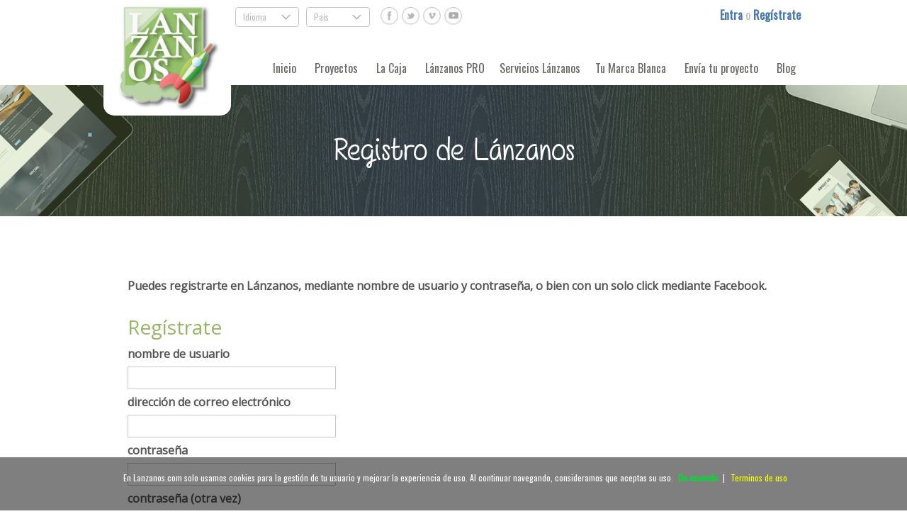

--- FILE ---
content_type: text/html; charset=utf-8
request_url: https://www.lanzanos.com/usuarios/registrar/?next=/proyectos/construccion-albergue-vallado-recinto-/apoyar/21341/
body_size: 7997
content:








 
<!DOCTYPE html PUBLIC "-//W3C//DTD XHTML 1.0 Transitional//EN"
    "http://www.w3.org/TR/xhtml1/DTD/xhtml1-transitional.dtd">

<html xmlns="http://www.w3.org/1999/xhtml" xml:lang="en" lang="en" xmlns:og="http://ogp.me/ns#"  xmlns:fb="http://www.facebook.com/2008/fbml">

<head>
  <title>Crowdfunding - Inicio - Lanzanos</title>
  <meta name="description" content="Apoya, crea, comparte y descubre proyectos creativos en la primera comunidad espa&ntilde;ola de crowdfunding." />
  <meta name="keywords" content="crowdfunding,micromecenazgo,creatividad,proyectos,financiaci&oacute;n" />
  <meta http-equiv="content-type" content="text/html; charset=utf-8" />
   <meta name="viewport" content="width=device-width, initial-scale=1">
  <!--meta name="google-site-verification" content="zqVBIMdGD2yyKa4VYOdTJ3yfHu99XsxTWlZzMapbWxY" /-->
  <meta name="google-site-verification" content="9KAUqapmmtuC3AoqG2GmqKxRv7FEuCSCvk94BfbU06U" />
  <meta name="acumbamail-domain-verification" content="286e3f0693a8ae8f71f2107b07120b05b08a630d" />
  
  
  <meta property="og:title" content="Lanzanos"/>
  <meta property="og:type" content="article" />
  <meta property="og:url" content="https://www.lanzanos.com" />
  <meta property="og:image" content="https://www.lanzanos.com/img/logolanzanos.png" />
  <meta property="og:image:alt" content="Logo Lanzanos" />
  <meta property="og:site_name" content="lanzanos.com" />
  <meta property="fb:app_id" content="140295309353582" />
  <meta property="og:description" content="Apoya, crea, comparte y descubre proyectos creativos en la primera comunidad espa&ntilde;ola de crowdfunding." />
  
  
  
  <!-- stylesheets -->
  <link rel="stylesheet" type="text/css" href="/fancybox/jquery.fancybox-1.3.4.css" media="screen" />
  <link rel="stylesheet" href="/css/bootstrap.css" type="text/css" media="screen" />
  <link rel="stylesheet" href="/css/lanzanos_v3.css" type="text/css" media="screen" />
  <link rel="stylesheet" href="/css/lanzanos_responsive_v3.css" type="text/css" media="screen" />
  <link href='https://fonts.googleapis.com/css?family=Lobster' rel='stylesheet' type='text/css' />
  <link href='https://fonts.googleapis.com/css?family=Cabin:bold' rel='stylesheet' type='text/css' />
  <link href="https://fonts.googleapis.com/css?family=Oswald" rel="stylesheet" type="text/css">
  <link rel="stylesheet" type="text/css" href="//fonts.googleapis.com/css?family=Open+Sans" />
  <script type="text/javascript" src="https://ajax.googleapis.com/ajax/libs/jquery/1.8.3/jquery.min.js"></script>
  <script type="text/javascript" src="/fancybox/jquery.fancybox-1.3.4.pack.js"></script>
  <script type="text/javascript" src="/js/cookies.js"></script>

  <script type="text/javascript">
		window.onscroll = function (e) {  
		// called when the window is scrolled.  
			document.getElementById('div_cookies').style.display="none";
		}
  </script>
  
  <script type="text/javascript">

  
  $(document).ready(function() {
		// $('#login_fb_header').attr("href", "/login/facebook/?next="+window.location)
		
        $("#various1").fancybox({
 
            'transitionIn': 'none',
            'transitionOut': 'none',
			'width': 340,
			'height': 300,
			'autoDimensions': false
        });
        $("#various2").fancybox({
 
            'transitionIn': 'none',
            'transitionOut': 'none',
			'width': 340,
			'height': 300,
			'autoDimensions': false
        });
		$("#various3").fancybox({
 
            'transitionIn': 'none',
            'transitionOut': 'none',
			'width': 340,
			'height': 300,
			'autoDimensions': false
        });

		$('#language_next').val(window.location);

    });

  </script>
  <script type="text/javascript">

    var _gaq = _gaq || [];
    _gaq.push(['_setAccount', 'UA-4081116-12']);
    _gaq.push(['_trackPageview']);
    
    (function() {
    var ga = document.createElement('script'); ga.type = 'text/javascript'; ga.async = true;
    ga.src = ('https:' == document.location.protocol ? 'https://ssl' : 'http://www') + '.google-analytics.com/ga.js';
    var s = document.getElementsByTagName('script')[0]; s.parentNode.insertBefore(ga, s);
    })();
    
    
  </script>
  <script type="text/javascript">
	function setIngles(){
		document.getElementById("frmIdioma").language.value='en';
		document.getElementById("frmIdioma").submit();
	}
	function setEspanol(){
		document.getElementById("frmIdioma").language.value='es';
		document.getElementById("frmIdioma").submit();
	}
	function setPortugal(){
		document.getElementById("frmIdioma").language.value='pt';
		document.getElementById("frmIdioma").submit();
	}
  </script>
  <script type="text/javascript">

  
		$(document).ready(function() {   
            var sideslider = $('[data-toggle=collapse-side]');
			var sel = sideslider.attr('data-target');
            var sel2 = sideslider.attr('data-target-2');
            sideslider.click(function(event){
                $(sel).toggleClass('in');
                $(sel2).toggleClass('out');
				var $navbarIdioma = $('#navbarIdioma');
				if($("#navbarIdioma").hasClass("in")) {
					 $("#navbarIdioma").addClass("out");
					 $("#navbarIdioma").removeClass("in");
				}
				if($("#navbarAccess").hasClass("in")) {
					 $("#navbarAccess").addClass("out");
					 $("#navbarAccess").removeClass("in");
				}
				if($("#navbarFind").hasClass("in")) {
					 $("#navbarFind").addClass("out");
					 $("#navbarFind").removeClass("in");
				}
			 });
			 $('#buttonFind').click(function(){
				   if($("#navbarIdioma").hasClass("in")) {
					 $("#navbarIdioma").addClass("out");
					 $("#navbarIdioma").removeClass("in");
				}
				if($("#navbarAccess").hasClass("in")) {
					 $("#navbarAccess").addClass("out");
					 $("#navbarAccess").removeClass("in");
				}
				if($("#navbar").hasClass("in")) {
					 $("#navbar").addClass("out");
					 $("#navbar").removeClass("in");
					 $(sel2).toggleClass('out');
				}
			});
			$('#buttonAccess').click(function(){
				   if($("#navbarIdioma").hasClass("in")) {
					 $("#navbarIdioma").addClass("out");
					 $("#navbarIdioma").removeClass("in");
				}
				if($("#navbarFind").hasClass("in")) {
					 $("#navbarFind").addClass("out");
					 $("#navbarFind").removeClass("in");
				}
				if($("#navbar").hasClass("in")) {
					 $("#navbar").addClass("out");
					 $("#navbar").removeClass("in");
					 $(sel2).toggleClass('out');
				}
			});
			$('#buttonIdioma').click(function(){
				   if($("#navbarFind").hasClass("in")) {
					 $("#navbarFind").addClass("out");
					 $("#navbarFind").removeClass("in");
				}
				if($("#navbarAccess").hasClass("in")) {
					 $("#navbarAccess").addClass("out");
					 $("#navbarAccess").removeClass("in");
				}
				if($("#navbar").hasClass("in")) {
					 $("#navbar").addClass("out");
					 $("#navbar").removeClass("in");
					 $(sel2).toggleClass('out');
				}
			});
        });
	</script>
  


<script type="text/javascript">

$(document).ready(function() {
	
	
	$('#reg_login_fb').attr("href", "/login/facebook/?next=/")
	
	$('#login_3_next').val("/");

	$('#reg_form').find('#id_username').keyup(function() {
		var usrname = $('#reg_form').find('#id_username').val();
		var nameRegex = /^[a-zA-Z0-9_]+$/;
	    var validUsername = usrname.match(nameRegex);
	    if(validUsername == null){
	    	$('#reg_form').find('#id_username_error').slideDown("1500");
	    	$('#reg_form').find('#id_username_ok').slideUp("1500");
	    }else{
	    	$('#reg_form').find('#id_username_error').slideUp("1500");
	    	$('#reg_form').find('#id_username_ok').slideDown("1500");
	    }
	});

});


</script>


</head>

<html xmlns="http://www.w3.org/1999/xhtml">

<body >


	<div style="display: none; height: 75px;" id="div_cookies">
	    <div class="inner">
		En Lanzanos.com solo usamos cookies para la gestión de tu usuario y mejorar la experiencia de uso.
		Al continuar navegando, consideramos que aceptas su uso.
		<a href="javascript:void(0);" class="ok" onclick="PonerCookie();"><b>De acuerdo</b></a> |
		<a href="/terminos/" target="_blank" class="info">Terminos de uso</a>
	    </div>
	</div>
	   
	<div style="display: none; min-width: 420px; width: 50%">
		




<script type="text/javascript">

function show_registro(){
	$(div_registro).toggle(100);
	$('#inline1').height(650);
}

$(document).ready(function() {
	$('#login_next').val(window.location);
	$('#registro_next').val(window.location);
	
	$('#login_fb').attr("href", "/login/facebook/?next="+window.location)
	
});

</script>

		<div id="inline1" style="width: 100%; float: left;">
			<div style="max-width: 300px; width:100%; float:left">
				<h2 class="greenH2">Entra </h2>
				<form method="post" action="/usuarios/login/"> 
					<div style='display:none'><input type='hidden' name='csrfmiddlewaretoken' value='2KmruDHbypgneCJ1aoIHhFEiD7p45uRO' /></div>
				    <input type="hidden" name="next" id="login_next" value="/proyectos/construccion-albergue-vallado-recinto-/apoyar/21341/" />
					<div class="uploadStyle">
						<label for="id_l_username">Nombre de usuario</label> 
						<input id="id_l_username" type="text" name="username" maxlength="30" /> 
					</div> 
					<div class="uploadStyle">
						<label for="id_l_password">Contraseña</label> 
						<input type="password" name="password" id="id_l_password" />  
					</div> 
					<div class="separatorSmall"></div>
					<input type="submit" class="backWizardButton" value="Entrar" />
				</form>
				<div class="marginleft10 margintop10">
				    <div class="uploadStyle"><label style="font-size: 12px">Si no recuerdas tu contraseña pincha <a  href="/usuarios/password/reset/" style="text-decoration:underline">aquí</a></label></div>
				</div>
			</div>
			
			<div style="max-width: 300px; width:100%; float:left; display: none;">
				<h2 style="margin-top: 30px;" class="greenH2">Entra con facebook</h2>
			    <div class="uploadStyle"><a id="login_fb" href="#"><img src="/img/es-es/login-facebook.png" alt="login facebook"/></a></div>
				<div class="uploadStyle"><label style="font-size: 12px">Al entrar con el servicio Entra con Facebook aceptas nuestros <a href="/terminos/"  style="text-decoration:underline">terminos de uso</a></label></div>
			    <h2 style="margin-top: 30px;" class="greenH2">¿No tienes cuenta?</h2>
			    <div class="uploadStyle" ><label><a class="backWizardButton" href="/usuarios/registrar/" style="color: #97B665">Registrate</a></label></div>
			</div>
			
		</div>

	</div>

	<!-- Header responsive -->
	<div class="segmentContainer">
		<div style="width: 100%; float: left;">
			<div class="centerContainerResponsive" style="max-width: 990px; width: 100%;">
				<div id="headerOption" class="hidden-xs">
					<div id="headerOptionLeft">
						<div style="float: left; width: 27%; height: 30px;" class="hidden-xs"></div>
						<div id="selectLanguage" class="hide_on_hide_inboxes hidden-xs" style="float: left;">
							<div class="drop-menu" style="cursor: pointer;" onmouseover="this.style.cssText='display: inline-block;cursor: pointer;'">
								Idioma
								<div class="plus">.</div>
								<form id="frmIdioma" name="frmIdioma" action="/perfil/idioma/" method="post">
									<div style='display:none'><input type='hidden' name='csrfmiddlewaretoken' value='2KmruDHbypgneCJ1aoIHhFEiD7p45uRO' /></div>
									<input name="next" id="language_next" type="hidden" value="/proyectos/construccion-albergue-vallado-recinto-/apoyar/21341/"/>
									<input type="hidden" name="language" value=""/>
									<ul class="sub-menu">    
										<li><a href="javascript:setEspanol();" style="color: #888888;">Español</a></li>
										<li><a href="javascript:setIngles();" style="color: #888888;">Inglés</a></li>
										<li><a href="javascript:setPortugal();" style="color: #888888;">Portugués</a></li>
									</ul>
								</form>	    
							</div>
						</div>
						<div class="hide_on_hide_inboxes hidden-xs" style="float: left;">
							<div class="drop-menu" style="cursor: pointer;" onmouseover="this.style.cssText='display: inline-block;cursor: pointer;'">
								País
								<div class="plus">.</div>
								<ul class="sub-menu">    
	    							<li><a href="/" style="color: #888888;">España</a></li>
									<li><a href="/pt/" style="color: #888888;">Portugal</a></li>
	    						</ul>
							</div>
						</div>
						<div class="hidden-xs" style="float: left;">
							<a href="http://www.facebook.com/lanzanos" title="Lánzanos en Facebook" target="_newtab">
								<img src="/img/facebook_icon_v3.png" class="left " alt="facebook" style="height:25px;width:25px;margin-left:5px"/>
							</a>
							<a href="http://www.twitter.com/lanzanos" title="Lánzanos en Twitter" target="_newtab">
								<img src="/img/twitter_icon_v3.png" class="left " alt="twitter" style="height:25px;width:25px;margin-left:5px"/>
							</a>
							<a href="http://www.vimeo.com/channels/493406" title="Lánzanos en Vimeo" target="_newtab">
								<img src="/img/vimeo_icon_v3.png" class="left " alt="vimeo" style="height:25px;width:25px;margin-left:5px"/>
							</a>
							<a href="http://www.youtube.com/lanzanos" title="Lánzanos en Youtube" target="_newtab">
								<img src="/img/youtube_icon_v3.png" class="left " alt="youtube" style="height:25px;width:25px;margin-left:5px"/>
							</a>
						</div>
						
					</div>
					<div id="headerOptionRight" style="padding-right: 5px;">
						
							<div id="login" style="width: 100%;">
								<div style="width: 170px; float: right; display: none;">
									<a  id="login_fb_header" href="/login/facebook/?next=/">
										<img src="/img/login-facebook.png" alt="facebook login"/>
									</a>
								</div>
								<div style="width: 122px; float: right; margin-top: 3px;">
									<a href="#inline1" id="various1" style="font-weight: bold; color: #4A7AB0;"> Entra </a> 
									<span id="loginSmall">o </span>
									<a href="/usuarios/registrar/" style="font-weight: bold; color: #4A7AB0;">Regístrate</a>
								</div>
							</div>
						
					</div>
				</div>
				<div id="headerMenuResponsive" style="width: 100%; float: left; height: 50px;">
					<!-- NAV HEADER-->
					<nav role="navigation" id="navheaderResponsive" class="navbar navbar-inverse navbar-fixed" style="z-index: 10; background: transparent none repeat scroll 0% 0%; border-color: transparent; margin-bottom: 0px; margin-top: 0px;">
						<div>
							<div class="navbar-header">
								<button type="button" class="navbar-toggle pull-right" <button data-toggle="collapse-side" data-target=".side-collapse" data-target-2=".side-collapse-container" aria-expanded="false" aria-controls="navbar">
									<span class="sr-only">Toggle navigation</span>
									<span class="icon-bar"></span>
									<span class="icon-bar"></span>
									<span class="icon-bar"></span>
								</button>
								<button id="buttonFind" style="padding: 4px 5px; border-color: #c9c9c9; margin-right: 5px;" type="button" class="navbar-toggle collapsed" data-toggle="collapse" data-target="#navbarFind" aria-expanded="false" aria-controls="navbar">
									<img src="/newimages/ver_find_green.png" alt="find"style="width: 22px; margin-right: 4px;" >
								</button>
								<button id="buttonAccess" style="padding-top: 4px; padding-bottom: 2px; padding-left: 5px; padding-right: 5px; border-color: #c9c9c9; margin-right: 5px;" type="button" class="navbar-toggle collapsed" data-toggle="collapse" data-target="#navbarAccess" aria-expanded="false" aria-controls="navbar">
									
										<span style="display: block; font-size: 12px; color: #BBB;">Acceso/Registro</span>
									
									<span style="display: block; float: none; margin-right: auto; margin-left: auto" class="plus">.</span>
								</button>
								<button id="buttonIdioma" style="padding-top: 4px; padding-bottom: 2px; padding-left: 5px; padding-right: 5px; border-color: #c9c9c9; margin-right: 5px;" type="button" class="navbar-toggle collapsed" data-toggle="collapse" data-target="#navbarIdioma" aria-expanded="false" aria-controls="navbar">
									<span style="display: block; font-size: 12px; color: #BBB;">Idioma</span>
									<span style="display: block; float: none; margin-right: auto; margin-left: auto" class="plus">.</span>
								</button>
								<button style="max-width: 60px; width: 15%; margin-left: 5px; float: left; padding: 5px; background-color: white; margin-top: 5px; margin-bottom: 0px;" type="button" class="navbar-toggle collapsed" onclick="location.href='http://www.lanzanos.com'">
									<img src="/img/logolanzanos.png" alt="find"style="width: 100%;" >
								</button>
								<a class="navbar-brand hidden-xs" href="http://www.lanzanos.com/" style="padding: 0px;">
									<img class="img-responsive" src="/img/logolanzanos.png" alt="logo lanzanos" id="logoPosition">
								</a>
							</div>
							<div id="navbarFind" class="hidden-sm hidden-md hidden-lg collapse navbar-collapse" style="-webkit-border-radius: 0px;border-color: transparent; max-width: 822px; float: right; padding: 0px;">
								<ul class="navGreen nav navbar-nav" >
									<li style="margin-left: 15px; margin-right: 0px;">
										<form action="/buscar/" method="get" id="form_find">
											<input placeholder="Buscar" name="terms" value="" style="border: 0px; font-family: Oswald;color: white; background-color: transparent; width:75%; height:20px; float:none; margin-left: 15px; margin-top: 7px;" type="text">
											<input src="/newimages/ver_find_v3.png" title="buscar" alt="buscar" style="float: right;margin-right: 10px;margin-top: 10px; margin-left:5px;vertical-align:bottom;" type="image">
										</form>
									</li>
								</ul>
							</div>
							<div id="navbarAccess" class="hidden-sm hidden-md hidden-lg collapse navbar-collapse" style="-webkit-border-radius: 0px;border-color: transparent; max-width: 822px; float: right; padding: 0px;">
								<ul class="navGreen nav navbar-nav">
									
										<li style="margin-left: 15px; margin-right: 0px;">
											<a href="#inline1" id="various3">
												<span class="headerElementsGreen headerElements">Entrar</span>
											</a>
										</li>
										<li style="margin-left: 15px; margin-right: 0px;">
											<a href="/usuarios/registrar/">
												<span class="headerElementsGreen headerElements">Regístrarte</span>
											</a>
										</li>
										<li style="margin-left: 15px; margin-right: 0px; display: none;">
											<a  id="login_fb_header" href="/login/facebook/?next=/">
												<span class="headerElementsGreen headerElements">Entra con Facebook</span>
											</a>
										</li>
									
								</ul>
							</div>
							<div id="navbarIdioma" class="hidden-sm hidden-md hidden-lg collapse navbar-collapse" style="-webkit-border-radius: 0px;border-color: transparent; max-width: 822px; float: right; padding: 0px;">
								<form id="frmIdioma" name="frmIdioma" action="/perfil/idiomaperfil/idioma/" method="post">
									<div style='display:none'><input type='hidden' name='csrfmiddlewaretoken' value='2KmruDHbypgneCJ1aoIHhFEiD7p45uRO' /></div>
									<input name="next" id="language_next" type="hidden" value="/proyectos/construccion-albergue-vallado-recinto-/apoyar/21341/"/>
									<input type="hidden" name="language" value=""/>
									<ul class="navGreen nav navbar-nav">
										<li style="margin-left: 15px; margin-right: 0px;">
											<a href="javascript:setEspanol();" >
												<span class="headerElementsGreen headerElements">España</span>
											</a>
										</li>
										<li style="margin-left: 15px; margin-right: 0px;">
											<a href="javascript:setIngles();" >
												<span class="headerElementsGreen headerElements">Inglés</span>
											</a>
										</li>
										<li style="margin-left: 15px; margin-right: 0px;">
											<a href="javascript:setPortugal();" >
												<span class="headerElementsGreen headerElements">Portugal</span>
											</a>
										</li>
									</ul>
								</form>
								
								<!--Buscar <form class="navbar-form navbar-left" style="border-color: #505050;" role="search">
									<div class="form-group">
									  <input type="text" class="form-control" style="height:25px;" placeholder="Buscar">
									  <input type="image" src="./responsive_files/ver_find.png" title="buscar" alt="buscar" style="margin-left:5px;vertical-align:bottom;" class="hidden-xs">
									</div>
								 </form>-->
							</div>
							<div id="navbar" class="collapse navbar-collapse navbar-inverse side-collapse" style="-webkit-border-radius: 0px;border-color: transparent; max-width: 822px; float: right; padding: 0px;">
								<ul id="navigationList" class="nav navbar-nav">
									<li style="margin-left: 15px; margin-right: 0px; border: 0px;" class="hidden-sm hidden-md hidden-lg">
										<a href="/como/funciona/">
											<img src="/img/icon_funciona_v3.png" alt="Cómo funciona" class="img-responsive navigationListImg">
											<span class="headerElements" style="margin-top: 5px;">Cómo funciona</span>
										</a>
									</li>
									<li style="margin-left: 15px; margin-right: 0px; border: 0px;" class="hidden-sm hidden-md hidden-lg">
										<a href="/faq/"> 
											<img src="/img/icon_faq_v3.png" alt="FAQ" class="img-responsive navigationListImg">
											<span class="headerElements" style="margin-top: 5px">FAQ</span>
										</a>
									</li>
									<li style="margin-left: 15px; margin-right: 0px; border: 0px;" class="hidden-sm hidden-md hidden-lg">
										<a href="/prensa/"> 
											<img src="/img/icon_news_v3.png" alt="Prensa" class="img-responsive navigationListImg">
											<span class="headerElements" style="margin-top: 5px">Prensa</span>
										</a>
									</li>
									<li style="margin-left: 15px; margin-right: 0px; border: 0px; margin-bottom: 20px;" class="hidden-sm hidden-md hidden-lg">
										<a href="/contacto/"> 
											<img src="/img/icon_contact_v3_3.png" alt="Contacto" class="img-responsive navigationListImg">
											<span class="headerElements" style="margin-top: 5px">Contacto</span>
										</a>
									</li>
									<li style="margin-left: 15px; margin-right: 0px;">
										<a href="/">
											<span class="headerElements">Inicio</span>
										</a>
									</li>
									<li style="margin-left: 15px; margin-right: 0px;">
										<a href="/proyectos/">
											<span class="headerElements">Proyectos</span>
										</a>
									</li>
									<li style="margin-left: 15px; margin-right: 0px;">
										<a href="/caja/">
											<span class="headerElements">La Caja</span>
										</a>
									</li>
									
									<li style="margin-left: 15px; margin-right: 0px;">
										<a href="/partners/">
											<span class="headerElements">Lánzanos PRO</span>
										</a>
									<li style="margin-left: 10px; margin-right: 0px;" class="hidden-sm hidden-md">
										<a href="/servicios/">
											<span class="headerElements">Servicios Lánzanos</span>
										</a>
									</li>
									<li style="margin-left: 10px; margin-right: 0px;">
										<a href="/cobrandeds/">
											<span class="headerElements">Tu Marca Blanca</span>
										</a>
									</li>
									
									<li style="margin-left: 15px; margin-right: 0px;">
										<a href="/nuevo-proyecto/">
											<span class="headerElements">Envía tu proyecto</span>
										</a>
									</li>
									<li style="margin-left: 15px; margin-right: 0px;">
										<a href="/blog/">
											<span class="headerElements">Blog</span>
										</a>
									</li>
									
								</ul>
								
								<!--Buscar <form class="navbar-form navbar-left" style="border-color: #505050;" role="search">
									<div class="form-group">
									  <input type="text" class="form-control" style="height:25px;" placeholder="Buscar">
									  <input type="image" src="./responsive_files/ver_find.png" title="buscar" alt="buscar" style="margin-left:5px;vertical-align:bottom;" class="hidden-xs">
									</div>
								 </form>-->
							</div>
							<!--/.nav-collapse -->
						</div>
					</nav>
				</div>
			</div>
		<div>
	</div>
  



 


<div class="segmentContainer">	
	<div id="blogPageContainer" style="">
		<div class="centerContainer">
			<a href="/blog/">
				
					<div class="blogtitle" style="float:none; margin-top:70px; margin-bottom:70px">Registro de Lánzanos</div>
				
			</a>
		</div>
	</div>
</div>
<div class="segmentContainer">	
	<div style="padding: 20px;" class="centerContainer">
	  	
		<div class="separatorSmall"></div>
		<div class="separatorSmall"></div>
		<div class="separatorSmall"></div>
	    <div class="uploadStyle"><label>Puedes registrarte en Lánzanos, mediante nombre de usuario y contraseña, o bien con un solo click mediante Facebook.</label></div>
		<div class="separatorSmall"></div>
	    <h2 class="greenH2">Regístrate</h2>

        

	
	    
	    <form id="reg_form" method="POST" action="" enctype="multipart/form-data"> 
	        <div style='display:none'><input type='hidden' name='csrfmiddlewaretoken' value='2KmruDHbypgneCJ1aoIHhFEiD7p45uRO' /></div>
		    <input type="hidden" name="next" id="reg_login_next" value="/proyectos/construccion-albergue-vallado-recinto-/apoyar/21341/" />
	        
			
		        <div class="uploadStyle" style="max-width:300px; width: 100%">
			        <label for="id_username">nombre de usuario</label>
			        <input id="id_username" type="text" class="required" name="username" maxlength="30" />
			    	
			    		<ul id="id_username_error" class="inputErrorBig" style="margin-left:0px;display:none;"><li>El nombre está en uso o contiene espacios o caracteres especiales (eñes o acentos)</li></ul>
			    	
					<div class="inputOk hidden" id="id_username_ok">
						Todo parece correcto.
					</div>
			    </div>    
	    		
	    	
			
		        <div class="uploadStyle" style="max-width:300px; width: 100%">
			        <label for="id_email">dirección de correo electrónico</label>
			        <input id="id_email" type="text" class="required" name="email" maxlength="75" />
			    	
			    		
			    	
					<div class="inputOk hidden" id="id_username_ok">
						Todo parece correcto.
					</div>
			    </div>    
	    		
	    	
			
		        <div class="uploadStyle" style="max-width:300px; width: 100%">
			        <label for="id_password1">contraseña</label>
			        <input id="id_password1" type="password" class="required" name="password1" />
			    	
			    		
			    	
					<div class="inputOk hidden" id="id_username_ok">
						Todo parece correcto.
					</div>
			    </div>    
	    		
	    	
			
		        <div class="uploadStyle" style="max-width:300px; width: 100%">
			        <label for="id_password2">contraseña (otra vez)</label>
			        <input id="id_password2" type="password" class="required" name="password2" />
			    	
			    		
			    	
					<div class="inputOk hidden" id="id_username_ok">
						Todo parece correcto.
					</div>
			    </div>    
	    		
	    	
			
	    	
			<div class="separatorSmall"></div>
			<div class="separatorSmall">
			<input type="checkbox" name="terms_accepted" value="Terms" style="width: 13px; height: 13px;"><span style="font-size: 13px; line-height: 19px; padding-left: 5px; color: #333333;">Acepto los <a id="terms_link" href="/terminos/"><u>terminos de uso</u></a></span>
			</div>
			<input type="hidden" name="cobranded_slug" value="" />
			<div class="separatorSmall"></div>
			<div class="separatorSmall">
		    	<input style="max-width: 200px;" class="backWizardButton" type="submit" value="Enviar" />
			</div>
	  	</form>


		<div class="separatorSmall"></div>
		<div class="separatorSmall"></div>
		
	    <div id="uploadStyle" style="display: none">
		    <h2 class="greenH2">Regístrate en un click con Facebook</h2>
			<div class="separatorSmall"></div>
			<div class="separatorSmall"><a id="reg_login_fb" href="#"><img src="/img/es-es/login-facebook.png"/></a></div>
		    <div class="uploadStyle"><label>Al entrar con el servicio Entra con Facebook aceptas nuestros <a id="terms_link" href="/terminos/"><u>terminos de uso</u></a></label></div>
	    </div>
		

		<div class="separatorSmall"></div>
		<div class="separatorSmall"></div>
	    <h2 class="greenH2">Identifícate</h2>

		<form method="POST" action="/usuarios/login/"> 
			<div style='display:none'><input type='hidden' name='csrfmiddlewaretoken' value='2KmruDHbypgneCJ1aoIHhFEiD7p45uRO' /></div>
		    <input type="hidden" name="next" id="login_3_next" value="/proyectos/construccion-albergue-vallado-recinto-/apoyar/21341/" />
			<div class="uploadStyle" style="max-width:300px; width: 100%"> 
				<label for="id_username">Nombre de usuario</label> 
				<input id="id_username" type="text" name="username" maxlength="30" /> 
			</div> 
			<div class="uploadStyle" style="max-width:300px; width: 100%"> 
				<label for="id_password">Contraseña</label> 
				<input type="password" name="password" id="id_password" />  
			</div> 
			<div class="separatorSmall"></div>
			<div class="separatorSmall">
				<input style="max-width: 200px;" type="submit" class="backWizardButton" value="Entrar">
			</div>
		</form>
		<div class="marginleft10 margintop10">
		    <div class="uploadStyle"><label>Si no recuerdas tu contraseña pincha <a  href="/usuarios/password/reset/"><u>aquí</u></a></label></div>
		</div>
		<div class="separatorSmall"></div>
	
	</div>
</div>




 
 

 
	<div class="segmentContainer">
		<div id="footerContainer">
			<div class="centerContainer" style="width: 100%; max-width: 960px">
				
				<div class="col-lg-3 col-md-3 col-sm-6 col-xs-12 hidden-xs" style="float: left; min-height: 200px;">
					<a href="#">
						<span class="left" style="font-size: 23pt; font-family: Oswald light; margin-top: 50px;  color: white;">Sobre Lánzanos</span>
					</a>
					<ul style="margin-top:110px; margin-left:0px; font-family: Oswald light; font-size: 12px;">
						<li><a href="/perfil/"><span style="color: #BBB;">Mi perfil</span></a></li>
						<li><a href="/equipo/"><span style="color: #BBB;">Equipo</span></a></li>
						<li><a href="/como/funciona/"><span style="color: #BBB;">¿Cómo funciona?</span></a></li>
						<li><a href="/blog/"><span style="color: #BBB;">Blog</span></a></li>
					</ul>
				</div>
				<div class="col-lg-3 col-md-3 col-sm-6 col-xs-12 hidden-xs" style="float: left; min-height: 200px;">
					<a href="#">
						<span class="left" style="font-size: 23pt; font-family: Oswald light; margin-top: 50px;  color: white;">Ayuda</span>
					</a>
					<ul style="margin-top:110px; margin-left:0px; font-family: Oswald light; font-size: 12px;">
						<li><a href="/faq/"><span style="color: #BBB;">FAQ</span></a></li>
						<li><a href="/contacto/"><span style="color: #BBB;">Contacto</span></a></li>
						<li><a href="/terminos/"><span style="color: #BBB;">Términos de uso</span></a></li>
					</ul>
				</div>
				<div class="col-lg-3 col-md-3 col-sm-6 col-xs- hidden-xs" style="float: left; padding-right: 0px; min-height: 200px;">
					<span class="left" style="font-size: 23pt; font-family: Oswald light; margin-top: 50px;  color: white;">Descubre</span>
					<div style="width: 100%; float: left; margin-top: 20px;">
						<div class="categoryColumn">
							
						</div>
					</div>
				</div>
				<div class="col-lg-3 col-md-3 col-sm-6 col-xs-12 hidden-xs" style="float: left; min-height: 200px;">
					<a href="#">
						<span class="left" style="font-size: 23pt; font-family: Oswald light; margin-top: 50px;  color: white;">Social</span>
					</a>
					<div style="margin-top: 110px;">
						<a href="#" style="display:inline-block;" onclick="javascript:window.open('http://www.facebook.com/lanzanos', 'Lanzanos en Facebook', 'width=screen.width, height=screen.height, resizable=yes,scrollbars=yes,directories=1,titlebar=1,toolbar=1,location=1,status=1,menubar=1');">
							<img src="/img/facebook_footer.png" class="left " alt="facebook" style="height:25px;width:25px;margin-left:5px">
						</a>
						<a href="#" style="display:inline-block;" onclick="javascript:window.open('http://www.twitter.com/lanzanos', 'Lanzanos en Twitter', 'width=screen.width, height=screen.height, resizable=yes,scrollbars=yes,directories=1,titlebar=1,toolbar=1,location=1,status=1,menubar=1');">
							<img src="/img/twitter_footer.png" class="left " alt="twitter" style="height:25px;width:25px;margin-left:5px">
						</a>
						<a href="#" style="display:inline-block;" onclick="javascript:window.open('http://www.vimeo.com/channels/493406', 'Lanzanos en Vimeo', 'width=screen.width, height=screen.height, resizable=yes,scrollbars=yes,directories=1,titlebar=1,toolbar=1,location=1,status=1,menubar=1');">
							<img src="/img/vimeo_footer.png" class="left " alt="vimeo" style="height:25px;width:25px;margin-left:5px">
						</a>
					</div>
				</div>
				<div style="width: 100%; background-color: white; float: left; height: 1px;"></div>
				<div style="width: 100%; height: 80px; float: left; border-top: 1px solid rgb(255, 255, 255);">
					<a href="http://www.lanzanos.com/" style="padding: 0px; float: left;">
						<img style="width: 75px; margin-top: 5px;" src="/img/logo-footer.png" alt="logo lanzanos">
					</a>
					<a style="float: right; color: white; font-family: Oswald light; margin-top: 10px;">
						<span class="left leftMargin20" style="margin-right: 5px;">© 2015 Lanzanos</span>
					</a>
				</div>
			</div>
		</div>
	</div>
<div id="fb-root"></div>
<script type="text/javascript" src="https://connect.facebook.net/en_US/sdk.js"></script>
<script src="https://maxcdn.bootstrapcdn.com/bootstrap/3.2.0/js/bootstrap.min.js"></script>



</body>

</html>




--- FILE ---
content_type: text/css
request_url: https://www.lanzanos.com/css/lanzanos_v3.css
body_size: 65977
content:
/* Reset de CSS, habilita que todos los elementos se vean igual en todos los navegadores */
html,body,div,span,applet,object,iframe,h1,h2,h3,h4,h5,h6,p,blockquote,pre,a,abbr,acronym,address,big,cite,code,del,dfn,em,img,ins,kbd,q,s,samp,small,strike,strong,sub,sup,tt,var,b,u,i,center,dl,dt,dd,ol,ul,li,fieldset,form,label,legend,table,caption,tbody,tfoot,thead,tr,th,td,article,aside,canvas,details,figcaption,figure,footer,header,hgroup,menu,nav,section,summary,time,mark,audio,video
	{
	margin: 0;
	padding: 0;
	border: 0;
	outline: 0;
	font-size: 100%;
	/*font: inherit;*/
	vertical-align: baseline;
}

article,aside,details,figcaption,figure,footer,header,hgroup,menu,nav,section
	{
	display: block;
}

html, body{
    overflow-x: hidden;
}

body {
	line-height: 1;
}

ol,ul {
	list-style: none;
}

blockquote,q {
	quotes: none;
}

blockquote:before,blockquote:after,q:before,q:after {
	content: '';
	content: none;
}

/* remember to define visible focus styles! 
:focus {
	outline: ?????;
} */

/* remember to highlight inserts somehow! */
ins {
	text-decoration: none;
}

del {
	text-decoration: line-through;
}

table {
	border-collapse: collapse;
	border-spacing: 0;
}

/* posicionadores y algunos textos*/
.left {
	float: left;
}

.right {
	float: right;
	margin-left: 10px;
}

.right_small {
	float: right;
	margin-left: 5px;
}

.allWide {
	width: 100%;
}

.separatorSmall {
	float: left;
	width: 100%;
	height: 20px;
}

.separatorMini {
	float: left;
	width: 100%;
	height: 10px;
}

.separatorInvisible {
	float: left;
	width: 100%;
	height: 1px;
}

.textSmall {
	font-size: 11px;
}

.leftMargin10 {
	margin-left: 10px;
}

.leftMargin20 {
	margin-left: 20px;
}

.bold {
	font-weight: bold;
}

.underline {
	text-decoration: underline;
}

.italic {
	font-style: italic;
}

.imgBorder {
	float: left;
	padding: 5px;
	background-color: #ffffff;
	border: 1px solid #c9c9c9;
	margin-top: 20px;
	margin-bottom: 20px;
}

.3columnas {
	-moz-column-width: 15em;
	-moz-column-gap: 15px;
	-webkit-column-width: 15em;
	-webkit-column-gap: 15px;
	-webkit-column-rule: 1px solid #ccc;
	-moz-column-rule: 1px solid #ccc;
}

h1 {
	margin-top: 10px;
	margin-bottom: 10px;
	font-size: 33px;
}

h2 {
	margin-top: 5px;
	margin-bottom: 5px;
	font-size: 23px;
	width: 100%;
	float: left;
}

h3 {
	margin-top: 5px;
	margin-bottom: 5px;
	font-size: 18px;
	float: left;
	width: 100%;
}

ul {
	margin-left: 10px;
}

li {
	margin-bottom: 5px;
	margin-right: 15px;
}

p_old {
	float: left;
	margin-left: 20px;
	margin-top: 10px;
	margin-bottom: 10px;
	margin-right: 10px;
	font-size: 15px;
	line-height: 25px;
	width: 97%;
}

p {
	float: left;
	padding-left: 20px;
	margin-top: 10px;
	margin-bottom: 10px;
	padding-right: 10px;
	font-size: 15px;
	line-height: 25px;
	width: 100%;
}

.square {
	float: left;
	padding: 20px;
	background-color: #c9c9c9;
	width: 900px;
	margin-top: 20px;
	margin-bottom: 20px;
	border-radius: 5px;
	-moz-border-radius: 5px;
	-webkit-border-radius: 5px;
	-khtml-border-radius: 5px;
}

.squareList {
	float: left;
	font-family: Open Sans;
	color: white;
	/*padding: 20px;*/
	background-color: #97B665;
	max-width: 985px;
	width: 100%;
	/*margin-top: 20px;
	margin-bottom: 20px;
	margin-left: 5%;
	margin-right: 5%;*/
	border-radius: 5px;
	-moz-border-radius: 5px;
	-webkit-border-radius: 5px;
	-khtml-border-radius: 5px;
}

.squareMini {
	background-color: #C9C9C9;
	border-radius: 5px 5px 5px 5px;
	float: left;
	margin-bottom: 20px;
	padding: 5px;
	width: 619px;
}

.lobster {
	font-family: lobster, arial, sans-serif;
	color: #783131;
	float: left;
	width: 100%;
}

.cabin {
	font-family: cabin, arial, sans-serif;
	color: #333333;
	float: left;
	width: 100%;
}

.arial {
	font-family: arial, sans-serif;
	color: #333333;
	float: left;
	width: 100%;
}

/* menu desplegable */

/* menu desplegable de idioma*/
.drop-menu {
	background-color: #FFF;
	border-radius: 4px;
	display: block;
	font-size: 12px;
	height: 28px;
	margin-top: 0px;
	padding-top: 7px;
	padding-left: 10px;
	padding-right: 0px;
	position: relative;
	text-align: left;
	width: 90px;
	z-index: 1000;
	float: left;
	margin-right: 10px;
	color: #BBB;
	border: 1px solid #C5C5C5;
	font-weight: 100;
	font-family: Oswald;
}

.drop-menu:hover a {
	text-decoration: none;
	color: black;
}

.drop-menu a {
	text-decoration: none;
	color: slategray;
}

.drop-menu:hover {
	background-color: #fff;
}

.plus {
	background-image: url("/img/showmenu_v3.png");
	background-repeat: no-repeat;
	display: inline-block;
	font-family: Georgia;
	font-size: 14px;
	font-weight: bold;
	margin-right: 10px;
	transition: all 0.3s ease-in-out 0s;
	width: 15px;
	height: 10px;
	color: transparent;
	float: right;
	margin-top: 3px;
}

.drop-menu:hover {
	color: black;
}

.drop-menu:hover .sub-menu {
	display: inline-block;
}

.drop-menu:hover .plus {
	background-image: url('/img/hidemenu.png');
}

.sub-menu {
	background-color: #FFF;
	border-width: medium 1px 1px;
	border-style: none solid solid;
	border-color: -moz-use-text-color #C5C5C5 #C5C5C5;
	-moz-border-top-colors: none;
	-moz-border-right-colors: none;
	-moz-border-bottom-colors: none;
	-moz-border-left-colors: none;
	border-image: none;
	display: none;
	margin-left: -11px !important;
	margin-top: 3px;
	padding: 10px;
	width: 90px;
	border-radius: 0px 0px 4px 4px;
}

.sub-menu li {
	display: block;
	font-size: 14px;
	list-style-type: none;
	padding: 8px 0;
	color: #888888;
}

.sub-menu li img {
	margin-right: 10px;
	vertical-align: top;
}

.sub-menu li:hover {
	background-color: #e5e5e5;
	cursor: pointer;
}

.sub-menu a {
	color: #888888;
	font-size: 12px;
	text-decoration: none;
	padding-left: 10px;
}

.sub-menu a:hover {
	
}

/* menu desplegable */

/* menu desplegable de project list*/
.drop-menu-projects {
	background-color: transparent;
	border-radius: 2px;
	-moz-border-radius: 2px;
	-webkit-border-radius: 2px;
	display: block;
	font-size: 14px; 
	height: 30px;
	margin-top: 0px;
	padding-top: 8px;
	padding-left: 10px;
	padding-right: 0px;
	position: relative;
	text-align: left;
	width: 240px;
	z-index: 1000;
	float: left;
	margin-right: 10px;
	color: white;
	border: 1px solid;
	font-family: Oswald light;
}

.drop-menu-projects:hover a {
	text-decoration: none;
	color: #f2f1ed;
}

.drop-menu-projects a {
	text-decoration: none;
	color: #f2f1ed;
}

.drop-menu-projects:hover {
	background-color: #fff;
}

.plus-projects {
	background-image: url('/img/showmenu_v3_white.png');
	background-repeat: no-repeat;
	display: inline-block;
	font-family: Georgia;
	font-size: 14px;
	font-weight: bold;
	margin-right: 5px;
	color: #FFFFFF;
	-moz-transition: .3s ease-in-out;
	-o-transition: .3s ease-in-out;
	-webkit-transition: .3s ease-in-out;
	width: 20px;
	height: 15px;
	color: transparent;
	float: right;
	margin-top: 3px;
}

.drop-menu-projects:hover {
	color: black;
}

.drop-menu-projects:hover .sub-menu-projects {
	display: inline-block;
}

.drop-menu-projects:hover .plus {
	background-image: url('/img/hidemenu.png');
}

.sub-menu-projects {
	background-color: #94c06b;
	border: 1px solid #c5c5c5;
	display: none;
	border-top: none;
	margin-left: -10px !important;
	margin-top: 1px;
	padding: 10px;
	width: 239px;
	border-radius: 0px 0px 4px 4px;
	-moz-border-radius: 0px 0px 4px 4px;
	-webkit-border-radius: 0px 0px 4px 4px;
	z-index: 1000;
}

.sub-menu-projects li {
	display: block;
	font-size: 14px;
	list-style-type: none;
	padding: 1px 0;
	color: #f2f1ed;
}

.sub-menu-projects li img {
	margin-right: 10px;
	vertical-align: top;
}

.sub-menu-projects li:hover {
	background-color: #94c06b;
	cursor: pointer;
}

.sub-menu-projects a {
	color: #f2f1ed;
	font-size: 12px;
	text-decoration: none;
	padding-left: 10px;
}

.sub-menu-projects a:hover {
	
}

/* Contenedores principales*/
body {
	background-color: white;
	font-family: Oswald, Arial, Helvetica, sans-serif;
}

.segmentContainer {
	width: 100%;
	float: left;
	background-color: #FFF;
}

#headerContainer {
	/*background-image: url('/img/background-header.png');*/
	background-repeat: repeat-x;
	height: 120px;
	z-index: 900;
}

#sliderContainer {
	background-image: url('/img/background-slider.png');
	background-repeat: repeat-x;
	height: 415px;
}

#textPageContainer {
	background-image: url('/img/background-text.png');
	background-repeat: repeat-x;
	height: 189px;
}

#faqContainer {
	height: 93px;
}

#projectsContainer {
	height: auto;
	background-color: #FFF;
}

#footerContainer {
	background-image: url("/img/background-footer.png");
	background-size: 100% 100%;
	width: 100%;
    float: left;
}

#navigatorContainer {
	background-image: url("/img/background_project_v3.png");
	background-position: center top;
	background-repeat: repeat-x;
	background-size: cover;
	float: left;
	width: 100%;
}


#header-contact {
	background-image: url("/img/background_project_v3.png");
	background-position: center top;
	background-repeat: repeat-x;
	background-size: cover;
	height: 190px;
	width: 100%;
	float: left;
}


#projectPageContainer {
	/* background-position: center bottom;
	background-repeat: repeat-x;*/
	background-color: #FFF;
	height: auto;
	margin-left: auto;
	margin-right: auto;
	float: left;
	position: relative;
	width: 100%;
	margin-bottom: 50px;
}


#blogPageContainer {
	background-image: url("/img/background_project_v3.png");
	background-size: cover;
	margin-left: auto;
	margin-right: auto;
	position: relative;
	width: 100%;
	float: left;
}

#projectPageContainerBox {
	background-image: url("/img/background-header-main.jpg");
	background-position: center bottom;
	background-repeat: repeat-x;
	background-color: #b7b7b7;
	height: 315px;
	margin-left: auto;
	margin-right: auto;
	margin-top:-62px;
	position: absolute;
	width: 100%;
}

#profilePageHeaderContainer {
	background-image: url("/img/background_project_v3.png");
	background-size: cover;
	margin-left: auto;
	margin-right: auto;
	position: relative;
	width: 100%;
	float: left;
}


#projectListContainer {
	background-image: url('/img/background-header-project-list-v3.png');
	background-position: center center;
	background-size: cover;
	height: 440px;
	margin-left: auto;
	margin-right: auto;
	width: 100%;
	float: left;
}

#boxListContainer {
	background-image: url("/img/background-header-project-list-v3.png");
    background-position: center center;
    background-size: cover;
    height: 300px;
    margin-left: auto;
    margin-right: auto;
    width: 100%;
    float: left;

}

.activityAndCategoryContainer {
	height: 435px;
}

.successAndVideo {
	height: 379px;
}

.centerContainer {
	max-width: 960px;
	width: 100%;
	margin-left: auto;
	margin-right: auto;
}

.centerContainerBase {
	width: 960px;
	margin-left: auto;
	margin-right: auto;
}

/* Header de Lanzanos */
#headerOption {
	float: left;
	width: 100%;
	margin-bottom: 30px;
}

#headerOptionLeft {
	float: left;
	width: 70%;
	margin-top: 10px;
	display: inline-block;
}
#selectLanguage {
	
}

#headerOptionRight {
	float: right;
	text-align: right;
	margin-top: 10px;
	min-width: 140px;
	display: inline-block;
	width: 30%;
	color: #BBB;
}

#userHeader {
	float: right;
	width: 100%;
}

#userOptions {
	float: right;
	width: 100%;
	font-size: 12px;
	margin-top: 10px;
}

#userOptions a {
	color: #BBB;
	text-decoration: none;
}

#headerMenu {
	float: left;
	width: 960px;
	height: 55px;
	margin-top: 80px;
	border-radius: 5px;
	-webkit-border-radius: 5px;
	-khtml-border-radius: 5px;
	-moz-border-radius: 5px;
	background-color: #94c06b;
		position: absolute;
	    z-index: 10;
}

#headerMenuRight {
	float: right;
	width: 250px;
	height: 55px;
	margin-top: 20px;
	background-color: #a49e64;
	-webkit-border-top-right-radius: 5px;
	-webkit-border-bottom-right-radius: 5px;
	-moz-border-radius-topright: 5px;
	-moz-border-radius-bottomright: 5px;
	border-top-right-radius: 5px;
	border-bottom-right-radius: 5px;
}

#logoPosition {
	float: left;
	background-color: #FFF;
	border-radius: 15px;
	padding: 15px;
	padding-bottom: 5px;
	padding-left: 20px;
	max-width: 180px;
	padding-top: 0px;
}

#headerElementsContainer {
	float: left;
	margin-top: 20px;
}

.headerElements {
	float: left;
	margin-right: 10px;
	color: #666A62;
	font-family: Oswald;
}

.headerSeparator {
	float: left;
	margin-right: 5px;
	margin-top: -20px;
}

.headerElements a {
	color: #fff;
}

.headerElements:hover {
	color: #97b665;
}

.headerElements.active {
	color: #97b665;
}

/* slider */
#box-wrap {
	text-align: left;
	width: 960px;
	background-color: #fff;
	border: 1px solid #c9c9c9;
	box-shadow: 1px 1px 3px #c9c9c9;
	-moz-box-shadow: 1px 1px 3px #c9c9c9;
	-webkit-box-shadow: 1px 1px 3px #c9c9c9;
	-khtml-box-shadow: 1px 1px 3px #c9c9c9;
}

.border {
	padding: 10px;
}

.spacer {
	clear: both;
}

.small {
	font-style: italic;
	font-size: 12px;
	/*	padding: 4px 0px 14px 0px;*/
}

.featuredbox-wrapper,.featuredbox {
	width: 100%;
	height: 320px;
	position: relative;
	overflow: hidden;
	font-family: Verdana, Tahoma, "Lucida Sans";
	font-size: 9pt;
	font-weight: normal;
}

.featuredbox .description {
	background-color: #000000;
	bottom: 0;
	color: #FFFFFF;
	font-weight: normal;
	height: 320px;
	position: relative;
	width: 276px;
	left: 664px;
	display: inline-block;
}

.featuredbox-wrapper .navigation {
	bottom: 9px;
	left: 15px;
	padding: 0px;
	position: absolute;
	z-index: 100;
	height: 20px;
	width: 180px;
}

.featuredbox-wrapper .navigation ul {
	list-style: none;
	list-style-type: none;
	margin: 0px;
	padding: 0px;
}

.featuredbox-wrapper .navigation li {
	float: left;
	height: 20px;
	width: 20px;
	margin: 0px 5px 0px 0px;
	padding: 0px;
	background-color: #FF0000;
	background: transparent url('/img/inactive.png') no-repeat scroll 0 0;
}

.featuredbox-wrapper .navigation li.hover {
	
}

.featuredbox-wrapper .navigation li.active {
	background: transparent url('/img/active.png') no-repeat scroll 0 0;
}

.featuredbox .box-slide1,.featuredbox .box-slide2 {
	position: absolute;
	top: 0px;
	left: 0px;
	height: 320px;
	width: 100%;
	z-index: -1;
	background: #FFF;
	color: #000;
}

.featuredbox .description {
	/* Fallback for web browsers that doesn't support RGBa */
	background: rgb(0, 0, 0);
	/* RGBa with 0.6 opacity */
	background: rgba(0, 0, 0, 0.6);
	/* For IE 5.5 - 7*/
	filter: progid:DXImageTransform.Microsoft.gradient(startColorstr=#99000000,
		endColorstr=#99000000 );
	/* For IE 8*/
	-ms-filter:
		"progid:DXImageTransform.Microsoft.gradient(startColorstr=#99000000, endColorstr=#99000000)";
}

.sliderShadow {
	float: left;
	background-image: url('/img/slider-shadow.png');
	background-repeat: no-repeat;
	height: 15px;
	width: 480px;
	margin-left: 238px;
}

.descriptionContainer {
	bottom: 0;
	color: #FFFFFF;
	font-weight: normal;
	height: 300px;
	position: absolute;
	right: 0px;
	width: 255px;
}

.categoryContainer {
	bottom: right:  10px;
	top: 10px;
	color: #FFFFFF;
	font-weight: normal;
	height: 33px;
	position: absolute;
	left: -653px;
	width: 185px;
	/* Fallback for web browsers that doesn't support RGBa */
	background: rgb(0, 0, 0);
	/* RGBa with 0.6 opacity */
	background: rgba(0, 0, 0, 0.6);
	/* For IE 5.5 - 7*/
	filter: progid:DXImageTransform.Microsoft.gradient(startColorstr=#99000000,
		endColorstr=#99000000 );
	/* For IE 8*/
	-ms-filter:
		"progid:DXImageTransform.Microsoft.gradient(startColorstr=#99000000, endColorstr=#99000000)";
}

.porcentualContainer {
	bottom: 0;
	color: #FFFFFF;
	font-weight: normal;
	height: 56px;
	position: absolute;
	right: 0px;
	width: 276px;
	/* Fallback for web browsers that doesn't support RGBa */
	background: rgb(0, 0, 0);
	/* RGBa with 0.6 opacity */
	background: rgba(0, 0, 0, 0.6);
	/* For IE 5.5 - 7*/
	filter: progid:DXImageTransform.Microsoft.gradient(startColorstr=#99000000,
		endColorstr=#99000000 );
	/* For IE 8*/
	-ms-filter:
		"progid:DXImageTransform.Microsoft.gradient(startColorstr=#99000000, endColorstr=#99000000)";
}

.descriptionTitle {
	float: left;
	font-family: Cabin, Arial, sans-serif;
	font-size: 23px;
	text-shadow: 1px 1px 1px #999999;
	width: 245px;
	color: #fff !important;
}

.descriptionTitle a {
	color: #fff !important;
	text-shadow: 1px 1px 1px #999999;
	text-decoration: none;
}

.descriptionAutor {
	text-decoration: underline;
	color: #fff !important;
	font-size: 15px;
	width: 245px;
	line-height: 32px;
	text-shadow: 1px 1px 1px #999999;
}

.descriptionAutor a {
	color: #fff !important;
}

.descriptionText {
	font-size: 13px;
	width: 245px;
	line-height: 20px;
	text-shadow: 1px 1px 1px #999999;
	padding-top: 25px;
}

.descriptionBarContainer {
	width: 100%;
	background-color: #fff;
	height: 6px;
	margin-top: 10px;
	border: 1px solid white;
	background-color: transparent;
	border-radius: 2px;
}

.descriptionBar {
	height: 4px;
	background-color: white;
}

.descriptionMoneyCurrent {
	text-align: right;
	font-size: 24px;
	font-weight: bold;
	text-shadow: 1px 1px 1px #999999;
	line-height: 40px;
}

.descriptionMoneyTotal {
	text-align: right;
	font-size: 15px;
	text-shadow: 1px 1px 1px #999999;
	line-height: 45px;
}

.progresContainer {
	position: relative;
}

.progresIcon {
	position: absolute;
	background-image: url('/img/progres-big.png');
	left: 12px;
	top: 12px;
	height: 29px;
	width: 29px;
}

.progresPercent {
	font-family: cabin, arial, sans-serif;
	font-size: 18px;
	text-align: right;
	width: 267px;
	top: 10px;
	right: 10px;
	position: absolute;
}

.progresDays {
	font-family: arial, sans-serif;
	font-size: 14px;
	text-align: right;
	width: 267px;
	top: 30px;
	right: 10px;
	position: absolute;
}

/* Faq */
#comoFunciona {
	background-image: url('/img/engranaje.png');
	background-repeat: no-repeat;
	padding-left: 40px;
	padding-top: 3px;
	padding-bottom: 7px;
	font-family: cabin, arial, sans-serif;
	font-size: 27px;
	float: left;
	color: #626261;
	margin-top: 25px;
	margin-left: 15px;
}

#comoFunciona:hover {
	color: #333;
}

#preguntas {
	background-image: url('/img/preguntas.png');
	background-repeat: no-repeat;
	padding-left: 45px;
	padding-top: 3px;
	padding-bottom: 7px;
	font-family: cabin, arial, sans-serif;
	font-size: 27px;
	float: left;
	color: #626261;
	margin-top: 25px;
	margin-left: 150px;
}

#preguntas:hover {
	color: #333;
}

#prensa {
	background-image: url('/img/prensa.png');
	background-repeat: no-repeat;
	padding-left: 40px;
	padding-top: 3px;
	padding-bottom: 7px;
	font-family: cabin, arial, sans-serif;
	font-size: 27px;
	float: left;
	color: #626261;
	margin-top: 25px;
	margin-left: 150px;
}

#prensa:hover {
	color: #333;
}

/* casilleros proyectos individuales */
.titleSectionLeft {
	float: left;
	width: 110px;
	font-family: lobster, arial, sans-serif;
	font-size: 25px;
	color: #783131;
}

.titleSectionRight {
	background-color: #DBDAD7;
	float: right;
	height: 7px;
	margin-top: 12px;
	width: 849px
}

.casilleroContainer {
	float: none;
	border: 1px solid #C9C9C9;
	margin-top: 50px;
	border-radius: 4px;
	max-width: 225px;
	margin-left: auto;
	margin-right: auto;
	height: 467px;
}

.casilleroImage {
	float: left;
	width: 100%;
}

.casilleroContent {
	float: left;
	width: 100%;
	height: 223px;
	background-color: #ffffff;
}

.categoryProjectContainer {
	left: 15px;
	color: #FFFFFF;
	font-weight: normal;
	height: 33px;
	position: absolute;
	top: 50%;
	width: 185px;
	/* Fallback for web browsers that doesn't support RGBa */
	background: rgb(0, 0, 0);
	/* RGBa with 0.6 opacity */
	background: rgba(0, 0, 0, 0.6);
	/* For IE 5.5 - 7*/
	filter: progid:DXImageTransform.Microsoft.gradient(startColorstr=#99000000,
		endColorstr=#99000000 );
	/* For IE 8*/
	-ms-filter:
		"progid:DXImageTransform.Microsoft.gradient(startColorstr=#99000000, endColorstr=#99000000)";
}

.partnerProjectContainer {
	top: -20px;
	left: -20px;
	font-weight: normal;
	height: 100%;
	position: absolute;
	bottom: 10px;
	width: 100%;
}

.successProjectContainer {
	position: absolute;
	bottom: -10px;
	right: -10px;
}

.casilleroBarContent {
	float: left;
	height: 11px;
	background-color: white;
	margin-left: 0px;
	margin-right: 0px;
	width: 100%;
	margin-top: 15px;
	border-radius: 3px;
}

.casilleroBar {
	float: left;
	height: 11px;
	background-color: #526337;
	border-radius: 3px;
}

.casilleroBarCohete {
	float: right;
    margin-right: -32px;
    margin-top: -10px;
}

.casilleroBarCoheteExito {
    margin-left: 150px;
    margin-top: -148px;
    position: absolute;
	width:60px;
}

.casilleroCurrentMoney {
	color: #526337;
	font-weight: bold;
	font-size: 28px;
}

.casilleroSuccessMoney {
	color: #94c06b;
	font-weight: bold;
	font-size: 28px;
}

.casilleroTotalMoney {
	font-size: 20px;
	color: #afaeac;
}

.casilleroTitle {
	font-family: Oswald,cabin,arial,sans-serif;
	font-size: 16px;
	width: 90%;
	margin-left: 10px;
	color: #000 !important;
	margin-top: 15px;
	float: left;
	height: 32px;
}

.casilleroAutor {
	font-size: 13px;
	width: 90%;
	margin-left: 10px;
	color: #666A62 !important; 
	text-decoration: underline;
	margin-top: 5px;
	float: left;
}

.casilleroDescription {
	font-size: 12px;
	color: #FFF;
	line-height: 20px;
	float: left;
	width: 100%;
	margin-top: 10px;
	height: 80px;
	text-align: center;
}

.casilleroPercentContainer {
	float: left;
	width: 100%;
	margin-top: 35px;
}

.casilleroPercent {
	text-align: left;
	float: right;
	color: #666A62;
	font-family: Oswald,cabin, arial, sans-serif;
	font-size: 16px;
}

.casilleroDays {
	text-align: right;
	float: right;
	color: #666A62;
	font-family: Oswald,arial, sans-serif;
	font-size: 16px;
}

.casilleroShadow {
	/*float: left;*/
	width: 228px;
}

/* actividad */
.titleSectionLeftSmall {
	float: left;
	width: 110px;
	font-family: lobster, arial, sans-serif;
	font-size: 25px;
	color: #783131;
}

.titleSectionRightSmall {
	background-color: #DBDAD7;
	float: left;
	height: 7px;
	margin-top: 12px;
	width: 351px;
}

.activityContainer {
	float: left;
	width: 460px;
	border: 1px solid #c9c9c9;
	margin-top: 20px;
}

.categoriesContainer {
	float: left;
	width: 460px;
	height: 343px;
	border: 1px solid #c9c9c9;
	margin-left: 36px;
	margin-top: 20px;
}

.categoriesContainer.rocketBackground {
	background-image: url('/img/rocket.png');
	background-position: right bottom;
	background-repeat: no-repeat;
}

.activityBack {
	float: left;
	width: 100%;
	border-bottom: 1px solid #c9c9c9;
	height: 75px;
}

.activityBackLeft {
	background-image: url('/img/back_v3.png');
	background-position: center;
	background-repeat: no-repeat;
	float: left;
	width: 14px;
	padding: 15px;
	height: 17px;
	background-size: 100%;
}

.activityNewLeft {
	background-image: url('/img/new.png');
	background-position: center;
	background-repeat: no-repeat;
	float: left;
	width: 14px;
	padding: 15px;
	height: 17px;
}

.activityBackRight {
	float: left;
	width: 84%;
	max-height: 75px;
}

.activityBack.grey {
	background-color: #dfdede;
}

.activityBackTitle {
	float: left;
	width: 100%;
	font-family: Oswald light, cabin, arial, sans-serif;
	color: black;
	padding-bottom: 7px;
	padding-left: 5px;
	font-weight: bold;
}

.activityBackSubtitle {
	float: left;
	width: 100%;
	font-family: Oswald, cabin, arial, sans-serif;
	color: #333;
	padding-bottom: 10px;
	padding-left: 5px;
	font-size: 11px;
}

/* bloque categorías */
.categoryColumn {
	float: left;
	width: 50%;
}

.categoryElement {
	float: left;
	margin-bottom: 12px;
	width: 100%;
}

.categoryIconContainer {
	float: left;
	margin-right: 5px;
}

.categoryDescription {
	float: left;
	font-family: Oswald light,cabin, arial, sans-serif;
	padding-top: 5px;
	color: #BBB;
	font-size: 12px;
}

/* bloque finalizados con éxito */
.successContainer {
	float: left;
	width: 460px;
	height: 292px;
	border: 1px solid #c9c9c9;
	margin-top: 20px;
}

.casilleroSuccessRight {
	float: left;
	width: 165px;
}

.titleSectionLeft {
	float: left;
	width: 100%;
	font-family: Oswald light;
	font-size: 35px;
	color: #97b665;
	height: auto;
	padding-right: 10px;
	padding-left: 10px;
}

.titleSectionRight {
	background-color: #DBDAD7;
	float: right;
	height: 7px;
	margin-top: 12px;
	width: 849px
}

.casilleroSuccessContainer {
	float: left;
	width: 270px;
	border: 1px solid #c9c9c9;
	margin-top: 10px;
	margin-left: 10px;
	box-shadow: 1px 1px 3px #c9c9c9;
	-moz-box-shadow: 1px 1px 3px #c9c9c9;
	-webkit-box-shadow: 1px 1px 3px #c9c9c9;
	-khtml-box-shadow: 1px 1px 3px #c9c9c9;
}

.casilleroSuccessContent {
	float: left;
	width: 100%;
	height: 63px;
	background-color: #ffffff;
	border-bottom: 2px solid #dbdad7;
}

.casilleroSuccessTitle {
	font-family: cabin, arial, sans-serif;
	font-size: 16px;
	width: 100%;
	margin-left: 10px;
	color: #000;
	margin-top: 15px;
	float: left;
}

.casilleroSuccessAutor {
	font-size: 13px;
	width: 100%;
	margin-left: 10px;
	color: #a24847;
	text-decoration: underline;
	margin-top: 5px;
	float: left;
}

.casilleroSuccessDescription {
	font-size: 12px;
	color: #333;
	line-height: 20px;
	float: left;
	width: 100%;
	margin-left: 10px;
	margin-top: 10px;
	height: 158px;
}

.casilleroSuccessLink {
	font-family: cabin, arial, sans-serif;
	margin-left: 10px;
	font-size: 17px;
	color: #000;
	margin-bottom: 5px;
	float: left;
	text-decoration: underline;
}

/* casillero noticias */
.newsContainer {
	float: left;
	width: 460px;
	height: 292px;
	border: 1px solid #c9c9c9;
	margin-top: 20px;
}

.casilleroNewsContent {
	color: #333333;
	float: left;
	font-size: 12px;
	height: 178px;
	line-height: 20px;
	margin-left: 10px;
	margin-top: 10px;
	width: 413px;
}

/* casillero prensa */
.casilleroPressLogo {
	float: left;
	height: 143px;
	text-align: center;
	width: 100%;
}

.casilleroPressText {
	float: left;
	height: 100px;
	text-align: center;
	width: 100%;
}


#pressImportant {
	float: left;
	width: 17%;
}

.pressImportantLogo {
	float: left;
	width: 155px;
	margin-top: 5px;
	min-height: 135px;
	position: relative;
}

#pressRest {
	float: left;
	width: 81%;
	padding-left: 20px;
}

#pressContainer {
	float: left;
	margin-top: 10px;
	width: 100%;
}

#pressContentLeft {
	float: left;
	height: 155px;
	width: 155px;
	margin-left : 0px;
	background-color: #ffffff;
	border: 6px solid #95c16c;
	border-radius: 6px;
	-moz-border-radius: 6px;
	-webkit-border-radius: 6px;
	position:relative;
}

#pressContentRight {
	float: left;
	width: 540px;
	height: 155px;
	margin-left : 23px;
	font-size: 15px;
	line-height: 25px;
	background-image: url('/img/background-press-der.png');
	background-color: #ffffff;
	border: 6px solid #e9e8e4;
	border-radius: 6px;
	-moz-border-radius: 6px;
	-webkit-border-radius: 6px;
	
}

#pressTitle {
	font-size: 36px;
	color: #95c16c;
	margin-left: 115px;
	margin-top: 36px;
}

#pressPhrase {
	margin-left: 115px;
	width: 425px;
}

#pressLogo{
    max-width:146px;
    max-height:146px;
	position:absolute;
	top:0;
	bottom:0;
	margin:auto;
	margin-left:4px;
}

/* footer */
.footerSection {
	float: right;
	text-align: right;
	width: 50%;
	color: #fff;
	font-family: cabin, arial, sans-serif;
	margin-top: 42px;
}

.footerLogo {
	float: left;
	text-align: left;
	width: 40%;
}

.footerSection a {
	color: #fff;
}

.footerSection a:hover {
	color: #a24847;
}

/* subir proyecto */
#stepsContainer {
	float: left;
	margin-top: 96px;
}

.stepContainer {
	background-image: url('/img/pestana_wizard.png');
	float: left;
	width: 159px;
	height: 56px;
}

.stepContainer.active {
	background-image: url('/img/pestana_wizard_activa.png');
	float: left;
	width: 159px;
	height: 56px;
}

.stepLabel {
	float: left;
	font-size: 14px;
	width: 100%;
	color: #FFFFFF;
	font-weight: bold;
	text-align: center;
	margin-top: 24px;
}

.stepSquare {
	float: left;
	margin-top: 5px;
	height: 7px;
	width: 100%;
	background-color: #acacac;
}

.stepSquare.active {
	background-color: #8ca162;
}

/* formularios */
.uploadStyle {
	
}

.updloadStyle.hidden {
	display: none;
}

.formsLeftContainer {
	float: left;
	max-width: 630px;
	width: 65%;
	padding-left: 20px;
}

.formsRightContainer {
	float: left;
	max-width: 355px;
	width: 35%;
	padding-left: 10px;
	padding-top: 19px;
}

.formsQuestionContainer {
	float: left;
	width: 100%;
}

.tipContainer {
	position: relative;
	float: left;
	width: 100%;
	margin-top: 15px;
}

.tipContainer.hidden {
	display: none;
}

.tipTitle {
	background-image: url('/img/tip.png');
	background-repeat: no-repeat;
	position: absolute;
	top: 10px;
	max-width: 260px;
	width: 100%;
	height: 34px;
	padding-left: 27px;
	padding-top: 9px;
	color: #fff;
	font-weight: bold;
}

.tipSubject {
	width: 80%;
	padding: 5px;
	color: white;
	font-size: 13px;
	line-height: 20px;
	background-color: #97B665;
	float: left;
}

.uploadStyle label {
	width: 100%;
	float: left;
	color: #545454;
	margin-top: 10px;
	margin-bottom: 10px;
	font-size: 16px;
	font-family: Open Sans;
}

.uploadStyle input {
	width: 98%;
	padding-left: 10px;
	height: 32px;
	color: #666A62;
	float: left;
	border: 1px solid #c9c9c9;
}

.uploadStyle input:hover{
	border-color: #97B665;
}

.uploadStyle textarea:hover{
	border-color: #97B665;
}

.uploadStyle textarea {
	width: 98%;
	font-size: 13px;
	font-family: Open Sans;
	padding-left: 10px;
	padding-top: 10px;
	height: 100px;
	color: #33333;
	float: left;
	border: 1px solid #c9c9c9;
	color: #666A62;
}

.inputError {
	width: 98%;
	padding-left: 10px;
	padding-top: 5px;
	height: 25px;
	color: #E03E3E;
	font-size: 14px;
	float: left;
	position: relative;
}

.inputError.hidden {
	display: none;
}

.inputErrorBig {
	width: 98%;
	padding-left: 10px;
	padding-top: 10px;
	height: 40px;
	color: #fff;
	font-size: 14px;
	border: 1px solid #E03E3E;
	float: left;
	border-radius: 5px;
	-moz-border-radius: 5px;
	-webkit-border-radius: 5px;
	background: #E03E3E;
	font-style: italic;
	position: relative;
}

.inputErrorBig.hidden {
	display: none;
}

.inputOk {
	width: 98%;
	padding-left: 10px;
	padding-top: 5px;
	height: 25px;
	color: #97B665;
	font-size: 14px;
	float: left;
	/*background: #04B431;*/
	position: relative;
}

.inputOk.hidden {
	display: none;
}

.inputAdvice {
	width: 98%;
	padding: 10px;
	color: #333;
	font-size: 14px;
	border: 0px;
	float: left;
	border-radius: 0px;
	-moz-border-radius: 5px;
	-webkit-border-radius: 5px;
	background: #ffcc00;
	font-style: italic;
	line-height: 20px;
}

.inputAdvice.hidden {
	display: none;
}

.button {
	-moz-box-shadow: inset 0px 1px 0px 0px #ffffff;
	-webkit-box-shadow: inset 0px 1px 0px 0px #ffffff;
	box-shadow: inset 0px 1px 0px 0px #ffffff;
	background: -webkit-gradient(linear, left top, left bottom, color-stop(0.05, #ededed
		), color-stop(1, #dfdfdf) );
	background: -moz-linear-gradient(center top, #ededed 5%, #dfdfdf 100%);
	filter: progid:DXImageTransform.Microsoft.gradient(startColorstr='#ededed',
		endColorstr='#dfdfdf' );
	background-color: #ededed;
	-moz-border-radius: 6px;
	-webkit-border-radius: 6px;
	border-radius: 6px;
	border: 1px solid #dcdcdc;
	display: inline-block;
	color: #777777;
	font-family: arial;
	font-size: 15px;
	font-weight: bold;
	padding: 6px 24px;
	text-decoration: none;
	text-shadow: 1px 1px 0px #ffffff;
	cursor: pointer;
}

.button:hover {
	background: -webkit-gradient(linear, left top, left bottom, color-stop(0.05, #dfdfdf
		), color-stop(1, #ededed) );
	background: -moz-linear-gradient(center top, #dfdfdf 5%, #ededed 100%);
	filter: progid:DXImageTransform.Microsoft.gradient(startColorstr='#dfdfdf',
		endColorstr='#ededed' );
	background-color: #dfdfdf;
}

.button:active {
	position: relative;
	top: 1px;
}

.lineEndForms {
	width: 100%;
	height: 6px;
	background-color: #dad9d6;
	margin-bottom: 15px;
	float: left;
}

.lineSeparator {
	width: 628px;
	height: 1px;
	background-color: #dad9d6;
	margin-bottom: 15px;
	margin-left: 20px;
	float: left;
}

/* tiny MCE */
.mceEditor {
	float: left;
	width: 100%;
}


/* página de perfil */
#profilePageTabContainer {
	float: left;
	width: 972px;
	margin-top: 7px;
}

#profileHeader{
	margin-top: 70px;
	margin-bottom: 70px;
}

/* página de proyecto y de proyecto en la caja */
#projectPageName {
	text-align: center;
}

#projectPageTabContainer {
	float: left;
	width: 100%;
	margin-top: 46px;
}
#projectPageTabContainerTrans {
	float: left;
	width: 100%;
	margin-top: 23px;
}

#projectHeader{
	width: 100%;
	float: left;
	background-image: url("/img/background_project_v3.png");
	background-position: center top;
	background-repeat: no-repeat;
	background-size: cover;
}
#projectHeaderBoxV3{
	width: 100%;
	float: left;
	background-image: url("/img/background_project_v3.png");
	background-position: center top;
	background-repeat: no-repeat;
	background-size: cover;
}
#projectHeaderBox{
	margin-top: 70px;
}

.projectPageTab {
	float: left;
	width: 140px;
	height: 55px;
	margin-left: 0px;
	margin-right: 0px;
	
}

.projectPageTab:hover {
	background-color: #6F7D58;
	border-radius: 10px;
	
}
.projectPageTab.active {
	background-color: #6F7D58;
	border-radius: 10px;
	
}

.projectWizardPageTab {
	float: left;
	width: 137px;
	height: 55px;
	margin-left: 0px;
	margin-right: 0px;
	
}

.projectWizardPageTab:hover {
	background-color: #97B665;
	border-radius: 10px;
	
}
.projectWizardPageTab.active {
	background-color: #97B665;
	border-radius: 10px;
	
}

.projectPageLabel {
	float: left;
	font-size: 15px;
	width: 100%;
	color: #666A62;
	font-family: Open Sans;
	text-align: center;
	vertical-align: middle;
	line-height: 55px;
}

.projectPageLabel:hover {
	color: white;
}

.projectPageLabel.active {
	color: white;
}

.smalltab {
	padding-left: 5px;
	padding-right: 5px;
	font-size: 14px;
	margin-right: 10px;
}

#projectPageLeft {
	float: left;
	/*max-width: 642px;*/
}

#projectPageRight {
	float: left;
	/*max-width: 308px;*/
	padding-left: 20px;
}

.projectPageImageVideoContainer {
	float: left;
	width: 100%;
	height: 100%;
	/*max-width: 628px;*/
}

.projectPageImageContainer {
	z-index: 10;
	width: 100%; 
	height: auto;
	/*max-width: 628px;*/
}

.projectPagePlayContainer {
	z-index: 20;
	width: 100%; 
	position: absolute;
	height: auto;
}

.projectPageVideoContainer {
	width: 100%;
	position: absolute;
	display: None;
	height: 100%;
}

.playContainer {
	color: #fff;
	top: 20px;
	color: #FFFFFF;
	font-weight: normal;
	padding-top: 10px;
	padding-bottom: 10px;
	padding-left: 15px;
	padding-right: 15px;
	position: absolute;
	left: 20px;
	/* Fallback for web browsers that doesn't support RGBa */
	background: rgb(0, 0, 0);
	/* RGBa with 0.6 opacity */
	background: rgba(0, 0, 0, 0.6);
	/* For IE 5.5 - 7*/
	filter: progid:DXImageTransform.Microsoft.gradient(startColorstr=#99000000,
		endColorstr=#99000000 );
	/* For IE 8*/
	-ms-filter:
		"progid:DXImageTransform.Microsoft.gradient(startColorstr=#99000000, endColorstr=#99000000)";
}

.playContainer:hover {
	background-color: #ebebeb;
	color: #333;
}

#socialContainer {
	float: left;
	background-color: #fff;
	width: 100%;
	/*max-width: 628px;*/
}

#socialContainerFacebook {
	float: left;
	margin-left: 0px;
}

#socialContainerTwitter {
	float: right;
}

#projectPageContent {
	float: left;
	width: 100%;
	padding: 20px;
	background-color: #fff;
	border: 1px solid #fff;
}

#projectAutorContainer {
	float: left;
	width: 100%;
	padding: 20px;
	margin-top: 20px;
	background-color: #FFF;
	border: 1px solid #999;
	border-right: 0px;
	border-left: 0px;
}

#projectAutorContentLeft {
	float: left;
	width: 20%;
}

#projectAutorContentRight {
	float: right;
	width: 75%;
	font-size: 15px;
	line-height: 25px;
	color: #4C5049;
	font-family: Open Sans;
}

#projectAutorLocation {
	float: left;
	font-weight: bold;
	font-size: 13px;
	width: 100%;
}

#buttonOptionsContainer {
	float: left;
	margin-bottom: 20px;
	padding-left: 5px;
	padding-top: 2px;
	width: 100%;
	/*max-width: 628px;*/
}

.textWidget {
	float: left;
	font-size: 17px;
	color: #666A62;
	width: 100%;	
	font-family: Open Sans;
	height: 100%;
	padding-top: 60px;
}

.textWidget a {
	text-decoration: none;
}

.textWidget:hover {
	color: white;
}

.buttonOption:hover{
	background-color: #7F867B;
	border-radius: 10px;
}

.buttonOption {
	float: left;
	width: 20%;
	text-align: center;
	min-width: 70px;
	font-family: Oswald Light;
	height: 97px;
	background-size: 58px 58px;
	background-repeat: no-repeat;
	background-position: center top;
	background-color: transparent;

}

.buttonOptionShare {
	background-image: url("/img/icon_share_v3_2.png");
}

.buttonOptionEmbajador {
	background-image: url("/img/icon_embajador_v3_2.png");
}

.buttonOptionFollow {
	background-image: url("/img/icon_follow_v3_2.png");
	
}

.buttonOptionWidget {
	background-image: url("/img/icon_widget_v3_2.png");

}

.buttonOptionContact {
	background-image: url("/img/icon_contact_v3_2.png");
	
}

.buttonOptionShare:hover {
	background-image: url("/img/icon_share_v3_2_active.png");
}

.buttonOptionEmbajador:hover {
	background-image: url("/img/icon_embajador_v3_2_active.png");
}

.buttonOptionFollow:hover{
	background-image: url("/img/icon_follow_v3_2_active.png");
	
}

.buttonOptionWidget:hover {
	background-image: url("/img/icon_widget_v3_2_active.png");
	
}

.buttonOptionContact:hover {
	background-image: url("/img/icon_contact_v3_2_active.png");
	
}

#projectPageSocial {
    background-color: #7f867b;
    border: 1px solid #E9E9E9;
    max-width: 266px;
	width: 100%;
	float: left;
    padding: 20px;
    border-radius: 10px;
    margin-left: auto;
    margin-right: auto;
    margin-bottom: 10px;
	margin-top: 20px;
}

#projectPageStatus {
	background-color: #6f7d58;
	border: 1px solid #E9E9E9;
	max-width: 266px;
	width: 100%;
	padding: 20px;
	border-radius: 10px;
	margin-left: auto;
	margin-right: auto;
	/*height: 372px;*/
	float: left;
	margin-bottom: 20px;
}

#projectPageStatusMini {
	width: 100%;
}

#projectPageStatusBox {
	background-color: #fff;
	background-position: right;
	background-repeat: no-repeat;
	border: 1px solid #c9c9c9;
	width: 266px;
	float: left;
	padding: 20px;
}

#projectPageStatusPercent {
	font-family: Oswald;
	font-size: 30px;
	width: 100%;
	float: left;
	color: white;
}

#projectPageStatusDays {
	font-family: arial, sans-serif;
	font-size: 13px;
	width: 100%;
	float: left;
	margin-top: 5px;
}

#projectPageStatusBacks {
	font-family: arial, sans-serif;
	font-size: 13px;
	width: 100%;
	float: left;
	margin-top: 5px;
}

#projectPageStatusEuro {
	font-family: arial, sans-serif;
	font-size: 16px;
	width: 100%;
	float: left;
	margin-top: 5px;
	color: #bebebe;
}

#projectPageStatusVotes {
	font-family: arial, sans-serif;
	font-size: 13px;
	border-top: 2px solid #c9c9c9;
	width: 100%;
	float: left;
	margin-top: 5px;
}

#projectPageStatusTotalVotes {
	font-family: cabin, arial, sans-serif;
	font-weight: bold;
	font-size: 25px;
	width: 100%;
	float: left;
	color: #333;
	margin-top: 10px;
}

.projectPageRewards {
	width: 100%;
	float: left;
	margin-top: 20px;
	background-color: #fff;
	color: #4C5049;
}

.projectPageBlockTitle {
	font-family: Oswald, cabin, arial, sans-serif;
	font-size: 26px;
	margin-left: 5px;
	padding-top: 3px;
	float: left;
	font-weight: bold;
}

.rewardBlock {
	float: left;
	margin-top: 20px;
	padding: 20px;
	border: 1px solid #c9c9c9;
	max-width: 266px;
	width: 100%;
	background-color: #fff;
	border-radius: 10px;
}

.rewardSlide {
	float: left;
	padding: 20px;
	border: 1px solid #6F7D58;
	width: 266px;
	background-color: #FFF;
	border-radius: 10px;
	margin-left: 7px;
	display: none;
}

.rewardBlock:hover {
	background-color: #97B665;
}

.rewardPrice {
	float: left;
	font-family: Oswald light,cabin, arial, sans-serif;
	font-size: 40px;
	width: 100%;
	color: #6F7D58;
}

.rewardName {
	float: left;
	width: 100%;
	font-family: Oswald, cabin, arial, sans-serif;
	font-size: 15px;
	margin-top: 10px;
	font-weight: bold;
	color: #6F7D58;
}

.rewardText {
	float: left;
	font-family: Open Sans, Oswald, arial, sans-serif;
	font-size: 13px;
	line-height: 20px;
	margin-top: 10px;
	/*max-width:584px;*/
	width: 100%;
}


.rewardText p {
	width:100%;
	margin-left: 0px;
	max-width:580px;
}


.rewardText p img {
	max-width:560px;
	width: 100%;
	height: auto;
}

.rewardText ul {
	list-style:disc;
	margin-left:50px;
	display: inline-block;
}

.nowrapReward {
	word-wrap: break-word;
	max-width:222px;
	/*text-align: justify;*/
}

.crowdText {
	color: #333;
	float: left;
	font-family: arial, sans-serif;
	font-size: 13px;
	line-height: 20px;
}

.rewardQuanty {
	color: #333;
	float: left;
	font-family: arial, sans-serif;
	font-size: 13px;
	line-height: 20px;
	font-weight: bold;
	width: 100%;
}

.rewardBackers {
	float: left;
	font-family: Oswald light,arial, sans-serif;
	font-size: 13px;
	line-height: 20px;
	margin-bottom: 5px;
	width: 100%;
	color: #56663b;
}

.rewardBlock.normal {
	
}

.rewardBlock.crowdsourcing {
	
}

.backButton {
	border-radius: 6px;
	border: 1px solid  #56663b;
	display: inline-block;
	color:  #56663b;
	font-family: Oswald,lobster, arial, sans-serif;
	font-size: 15px;
	padding: 6px 60px;
	float: left;
	background-color: white;
	text-align: center;
}

.backButton:hover {
	background-color: #56663b;
	color: white;
}

.backButton:active {
	position: relative;
	top: 1px;
}

.backBlueButton {
    border-radius: 6px;
    border: 1px solid #56663B;
    display: inline-block;
    color: #FFF;
    font-size: 15px;
    padding: 6px;
    float: left;
    background-color: #5781FF;
    text-align: left;
    width: 200px;
    font-family: Open Sans,lobster,arial,sans-serif;
}

.backBlueButton:hover {
	background-color: #1AC6FF;
}
.backWizardButton {
	border: 1px solid #97B665;
	display: inline-block;
	color: #97B665;
	font-family: Oswald,lobster,arial,sans-serif;
	font-size: 15px;
	padding: 6px;
	float: left;
	background-color: #FFF;
	text-align: center;
	width: 98%;
}

.backWizardButton:hover {
	background-color: #97B665;
	color: white;
}

.crowdButton {
	-moz-box-shadow: inset 0px 1px 0px 0px #c1ed9c;
	-webkit-box-shadow: inset 0px 1px 0px 0px #c1ed9c;
	box-shadow: inset 0px 1px 0px 0px #c1ed9c;
	background: -webkit-gradient(linear, left top, left bottom, color-stop(0.05, #9dce2c
		), color-stop(1, #8cb82b) );
	background: -moz-linear-gradient(center top, #9dce2c 5%, #8cb82b 100%);
	filter: progid:DXImageTransform.Microsoft.gradient(startColorstr='#9dce2c',
		endColorstr='#8cb82b' );
	background-color: #9dce2c;
	-moz-border-radius: 6px;
	-webkit-border-radius: 6px;
	border-radius: 6px;
	border: 1px solid #83c41a;
	display: inline-block;
	color: #ffffff;
	font-family: lobster, arial, sans-serif;
	font-size: 15px;
	padding: 6px 80px;
	text-decoration: none;
	text-shadow: 1px 1px 0px #689324;
}

.crowdButton:hover {
	background: -webkit-gradient(linear, left top, left bottom, color-stop(0.05, #8cb82b
		), color-stop(1, #9dce2c) );
	background: -moz-linear-gradient(center top, #8cb82b 5%, #9dce2c 100%);
	filter: progid:DXImageTransform.Microsoft.gradient(startColorstr='#8cb82b',
		endColorstr='#9dce2c' );
	background-color: #8cb82b;
}

.crowdButton:active {
	position: relative;
	top: 1px;
}

.voteButton {
	-moz-box-shadow: inset 0px 1px 0px 0px #c1ed9c;
	-webkit-box-shadow: inset 0px 1px 0px 0px #c1ed9c;
	box-shadow: inset 0px 1px 0px 0px #c1ed9c;
	background: -webkit-gradient(linear, left top, left bottom, color-stop(0.05, #9dce2c
		), color-stop(1, #8cb82b) );
	background: -moz-linear-gradient(center top, #9dce2c 5%, #8cb82b 100%);
	filter: progid:DXImageTransform.Microsoft.gradient(startColorstr='#9dce2c',
		endColorstr='#8cb82b' );
	background-color: #9dce2c;
	-moz-border-radius: 6px;
	-webkit-border-radius: 6px;
	border-radius: 6px;
	border: 1px solid #83c41a;
	display: inline-block;
	color: #ffffff;
	font-family: lobster, arial, sans-serif;
	font-size: 15px;
	padding: 13px 40px;
	text-decoration: none;
	text-shadow: 1px 1px 0px #689324;
}

.voteButton:hover {
	background: -webkit-gradient(linear, left top, left bottom, color-stop(0.05, #8cb82b
		), color-stop(1, #9dce2c) );
	background: -moz-linear-gradient(center top, #8cb82b 5%, #9dce2c 100%);
	filter: progid:DXImageTransform.Microsoft.gradient(startColorstr='#8cb82b',
		endColorstr='#9dce2c' );
	background-color: #8cb82b;
}

.voteButton:active {
	position: relative;
	top: 1px;
}

/* tabla necesidades */
.tableStyle {
	border: 1px solid #C5C5C5;
	border-collapse: separate;
	float: left;
	width: 100%;
}

.tableTitle {
	background: rgb(238, 238, 238); /* Old browsers */
	background: -moz-linear-gradient(top, rgba(238, 238, 238, 1) 0%,
		rgba(204, 204, 204, 1) 100% ); /* FF3.6+ */
	background: -webkit-gradient(linear, left top, left bottom, color-stop(0%, rgba(238,
		238, 238, 1) ), color-stop(100%, rgba(204, 204, 204, 1) ) );
	/* Chrome,Safari4+ */
	background: -webkit-linear-gradient(top, rgba(238, 238, 238, 1) 0%,
		rgba(204, 204, 204, 1) 100% ); /* Chrome10+,Safari5.1+ */
	background: -o-linear-gradient(top, rgba(238, 238, 238, 1) 0%,
		rgba(204, 204, 204, 1) 100% ); /* Opera 11.10+ */
	background: -ms-linear-gradient(top, rgba(238, 238, 238, 1) 0%,
		rgba(204, 204, 204, 1) 100% ); /* IE10+ */
	background: linear-gradient(to bottom, rgba(238, 238, 238, 1) 0%,
		rgba(204, 204, 204, 1) 100% ); /* W3C */
	filter: progid:DXImageTransform.Microsoft.gradient(  startColorstr='#eeeeee',
		endColorstr='#cccccc', GradientType=0 ); /* IE6-9 */
	color: #333;
	font-size: 15px;
	font-weight: bold;
	height: 25px;
	padding-bottom: 5px;
	padding-top: 10px;
	vertical-align: middle;
	padding-left: 10px;
	border-bottom: 9px solid #c5c5c5;
}

.tableConcepts {
	background-color: #a4bc74;
	font-size: 13px;
	height: 30px;
	line-height: 20px;
	padding-bottom: 4px;
	padding-left: 10px;
	padding-top: 4px;
	vertical-align: middle;
	font-family: cabin, arial, sans-serif;
	font-weight: bold;
	font-size: 13px;
	color: #fff;
	border-bottom: 1px solid #333;
	text-shadow: 1px 1px 1px #3b4e14;
}

.tableWhite {
	background-color: white;
	font-size: 13px;
	height: 30px;
	line-height: 20px;
	padding-bottom: 4px;
	padding-left: 10px;
	padding-top: 4px;
	vertical-align: middle;
}

.tableGreen {
	background-color: #d9dcd9;
	font-size: 13px;
	height: 30px;
	line-height: 20px;
	padding-bottom: 4px;
	padding-left: 10px;
	padding-top: 4px;
	vertical-align: middle;
}

.tableGrey {
	background-color: #f3f3f3;
	font-size: 13px;
	height: 10px;
	line-height: 20px;
	padding-bottom: 4px;
	padding-left: 10px;
	padding-top: 4px;
	vertical-align: middle;
	font-weight: bold;
}

/* Preguntas y respuestas */
.borderAvatar {
	border: 3px solid #e9e9e9;
}

.questionBlock {
	float: left;
	width: 100%;
}

.questionBlockAvatar {
	float: left;
	width: 50px;
	/*padding-left: 20px;*/
	padding-right: 20px;
}

.questionBlockCorner {
	float: left;
	width: 0;
	height: 0;
	border-top: 15px solid #c9c9c9;
	border-left: 15px solid transparent;
	margin-top: 12px;
}

.questionBlockGlobe {
	float: left;
	border-radius: 0px 5px 5px 5px;
	-moz-border-radius: 0px 5px 5px 5px;
	-webkit-border-radius: 0px 5px 5px 5px;
	-khtml-border-radius: 0px 5px 5px 5px;
	padding: 20px;
	width: 75%;
	background: #c9c9c9;
	margin-top: 12px;
	font-size: 13px;
	line-height: 20px;
}

.answerBlockAvatar {
	float: left;
	width: 50px;
	padding-left: 20px;
	padding-right: 20px;
}

.answerBlockCorner {
	float: left;
	width: 0;
	height: 0;
	border-top: 15px solid #c9c9c9;
	border-right: 15px solid transparent;
	margin-top: 12px;
}

.answerBlockGlobe {
	float: left;
	border-radius: 5px 0px 5px 5px;
	-moz-border-radius: 5px 0px 5px 5px;
	-webkit-border-radius: 5px 0px 5px 5px;
	-html-border-radius: 5px 0px 5px 5px;
	padding: 20px;
	width: 439px;
	background: #c9c9c9;
	margin-top: 12px;
	font-size: 13px;
	line-height: 20px;
	text-align: right;
}

.answerOwnerBlockCorner {
	float: left;
	width: 0;
	height: 0;
	border-top: 15px solid #cdeb8e;
	border-right: 15px solid transparent;
	margin-top: 12px;
}

.answerOwnerBlockGlobe {
	float: left;
	border-radius: 5px 0px 5px 5px;
	-moz-border-radius: 5px 0px 5px 5px;
	-webkit-border-radius: 5px 0px 5px 5px;
	-html-border-radius: 5px 0px 5px 5px;
	padding: 20px;
	width: 75%;
	background: #cdeb8e;
	margin-top: 12px;
	font-size: 13px;
	line-height: 20px;
	text-align: right;
}

/* Actualizaciones */
.projectPageNews {
	background-color: #FFFFFF;
	border: 1px solid #FFFFFF;
	float: left;
	padding: 20px;
	width: 100%;
}

/* perfil */
.linkProfile {
	
}

.linkProfile:hover {
	text-decoration: underline;
}

#profilePageContainer {
	float: left;
	width: 100%;
}

#profilePageContent {
	float: left;
	width: 100%;
	background-color: #fff;
}

#profileAutorContainer {
	float: left;
	width: 99%;
	padding: 20px;
	background-color: #fff;
	border: 1px solid #c9c9c9;
	margin-left: 5px;
	margin-right: 5px;
}

#profileAutorContentRight {
	float: right;
	width: 80%;
	font-size: 15px;
	line-height: 25px;
	color: #4C5049;
	font-family: Open Sans;
}

/* La Caja */
.cajaContainer {
	float: left;
	width: 100%;
	border: 1px solid #c9c9c9;
	margin-top: 20px;
	border-radius: 4px;
}

.cajaContent {
	float: left;
	height: auto;
	background-color: #ffffff;
}

.cajaImage {
	float: left;
}

.cajaShadow {
	float: left;
	width: 940px;
}

.cajaVotes {
	text-align: right;
	float: right;
	color: white;
	font-family: Oswald Light, cabin, arial, sans-serif;
	font-size: 30px;
	margin-top: 8px;
	margin-right: 10px;
}

.cajaInfo {
	color: white;
	float: left;
	font-family: Oswald Light, arial, sans-serif;
	font-size: 16px;
	margin-left: 10px;
	margin-top: 17px;
	text-align: left;
}

/* perfil de proyecto */
.projectProfileContent {
	background-color: #FFFFFF;
	border-bottom: 2px solid #DBDAD7;
	float: left;
	height: 160px;
	width: 744px;
	background-image: url("img/total.png");
	background-position: right center;
	background-repeat: no-repeat;
}

#projectProfilePageStatus {
	background-color: #FFFFFF;
	background-repeat: no-repeat;
	float: left;
	margin-left: 20px;
	width: 637px;
}

.projectProjectProfilePageNews {
	background-color: #FFFFFF;
	border: 1px solid #FFFFFF;
	float: left;
	padding: 20px;
	width: 920px;
}

.projectProfilePage {
	float: left;
	width: 940px;
}


	
.apoyoBoxContainer {
	border: 1px solid #cccccc;
	float: left;
	margin-left: 0px;
	width: 95%;
	margin-bottom: 20px;
	border-radius: 10px;
	padding-left: 20px;
	}


.apoyoBoxTitle {
	font-family: cabin, arial, sans-serif;
	font-size: 16px;
	width:90%;
	margin-left: 10px;
	color: #000;
	margin-top: 15px;
	float: left;
}


.apoyoBoxDescription {
	font-size: 12px;
	color: #333;
	line-height: 20px;
	float: left;
	width:90%;
	margin-left: 10px;
	margin-top: 10px;
}

.paymentMethod{
	float: left;
	padding: 5px;
	margin-bottom: 10px;
	width: 100%;	
}

#id_credit_card{
	position: relative;
	top: 12px;
	margin-right: 5px;
	z-index: 1;
	float: left;
}

#id_paypal{
	position: relative;
	top: 17px;
	z-index: 1;
	float: left;
	margin-right: 5px;
}

#id_online_bank{
	position: relative;
	top: 24px;
	z-index: 1;
	float: left;
	margin-right: 5px;
}

#id_acc_transfer{
	position: relative;
	top: 17px;
	z-index: 1;
	float: left;
	margin-right: 5px;
}

#id_dineromail{
	position: relative;
	top: 20px;
	z-index: 1;
	float: left;
	margin-right: 5px;
}

#id_vale{
	position: relative;
	top: 17px;
	z-index: 1;
	float: left;
	margin-right: 5px;
}

.pay_help_img{
	float:right;
	cursor: pointer;
	margin-top: 4px;
}

.pay_help_div{
	width:520px;
	height: 130px;
	font-size: 14px;
	padding: 20px;
}

.pay_unavailable_div{
	background-image:url(/img/pay_no_disp.png);
	background-repeat: no-repeat;
	background-size: 100% 100%;
	z-index:123;
	position:absolute;
    width: 100%;
	height:50px;
	cursor: pointer;
}

.pay_unavailable_text{
	position: relative;
	left: 70px;
	top: 15px;
	color: rgb(120, 49, 49);
	font-family: "Cabin",Helvetica,sans-serif;
	font-size: 18px;
}

#payButton {
	float: left;
	width: 80%;
	height: 83px;
	background-image:url(/img/boton_pagar.png);
	background-repeat: no-repeat;
	background-size: 100% 100%;
	margin: 20px;
	}

#payButtonText{
	position: relative;
	left: 4%;
	top: 20px;
	color: rgb(255, 255, 255);
	font-family: "Cabin",Helvetica,sans-serif;
	font-size: 21px;
}

#botonpagar {
	width: 175px;
	background-image:url(http://www.lanzanos.com/newimages/botonpagar.png);
	visibility: visible;
	background-repeat: no-repeat;
	height: 53px;
	padding-top:80px;
	margin-left: 50px;
	float: left;
	text-decoration: none;
}

.errorlist {
	width: 98%;
	padding-left: 10px;
	padding-top: 5px;
	height: 25px;
	color: #E03E3E;
	font-size: 14px;
	float: left;
	position: relative;
	}


/* Blog */

.blogtitle {
	float: left;
	font-family: MfGirls,lobster, arial, sans-serif;
	font-size: 45px;
	color: #FFF;
	text-align: center;
}

.blog_entry_title {
	font-size: 40px; 
	padding: 20px;
	text-align: justify;
	font-family: Open Sans; 
	float:none; 
	color: #97B665;
}

.blogcategory {
    font-size: 15px;
	float: left;
	font-family: cabin, arial, sans-serif;
}

.blogShare:hover {background-color: #999999;}

.blogShare {
	float: left;
	width: 25px;
	margin-left: 5px;
	height: 25px;
	background-color: #E5E5E5;
	border-radius: 5px;
	}
.blogShare_v3 {
	float: left;
	width: 30px;
	margin-left: 5px;
	height: 30px;
	}
	
	
.blogfacebook {
	height: 25px;
    width: 25px;
    float: left;
    background-image: url("http://www.lanzanos.com/newimages/fb.png");
    background-repeat: no-repeat;
    background-size: cover;
}

.blogfacebook_v3 {
	height: 30px;
    width: 30px;
    float: left;
    background-image: url("http://www.lanzanos.com/newimages/fb_v3.png");
    background-repeat: no-repeat;
    background-size: cover;
}
	
	
.blogtwitter {
	background-image: url(http://www.lanzanos.com/newimages/twb.png);
	background-repeat: no-repeat;
	 background-size: cover;
	 height: 25px;
    width: 25px;
    float: left;
	}
	
.blogrss {
	background-image: url(http://www.lanzanos.com/newimages/rss.png);
	background-repeat: no-repeat;
	 background-size: cover;
	 height: 25px;
    width: 25px;
    float: left;
	}

.blogfacebook_lat {
	height: 50px;
    width: 50px;
    float: left;
    background-image: url(http://www.lanzanos.com/newimages/facebook_lat_v3.png);
    background-repeat: no-repeat;
    background-size: cover;
}
	
	
.blogtwitter_lat {
	background-image: url(http://www.lanzanos.com/newimages/twitter_lat_v3.png);
	background-repeat: no-repeat;
	 background-size: cover;
	 height: 50px;
    width: 50px;
    float: left;
	}
	
.blogrss_lat {
	background-image: url(http://www.lanzanos.com/newimages/rss_lat_v3.png);
	background-repeat: no-repeat;
	 background-size: cover;
	 height: 50px;
    width: 50px;
    float: left;
	}
	
.blogtuenti {
	background-image: url(http://www.lanzanos.com/newimages/tb.png);
	background-repeat: no-repeat;
	 background-size: cover;
	 height: 25px;
    width: 25px;
    float: left;
	}
	
.bloglinkedin {
	background-image: url(http://www.lanzanos.com/newimages/ib.png);
	background-repeat: no-repeat;
	 background-size: cover;
	 height: 25px;
    width: 25px;
    float: left;
	}
	
.blogmeneame {
	background-image: url(http://www.lanzanos.com/newimages/mb.png);
	background-repeat: no-repeat;
	 background-size: cover;
	 height: 25px;
    width: 25px;
    float: left;
	}
		
	
.blogContainerIzq {
	font-size: 12px;
	margin-top: 5px;
	float: left;
	width: 56px;
	height: 100%;
	}


.blogContainerCen {
	font-size: 12px;
	float: left;
	width: 176px;
	height: 100%;
	margin-top: 3px;
	}
	
.comment {
	float: left;
	background-image: url(http://www.lanzanos.com/newimages/comentarios.png);
	background-repeat: no-repeat;
	margin-left: 5px;
	padding-left: 26px;
	font-size: 0.8em;
	font-family: Arial, sans-serif;
	height: 20px;
	width: 140px;
	color: #000000;
	}







/** Luis **/


.quarter{
	float: left;
	display: inline;
	margin-left: 15px;
	padding-right: 15px;
	width:205px;
	border-right:#E7E8E9 1px solid;
	margin-top:15px;
	margin-bottom:10px;
}

.services{
	width: 222px;
	height: 143px;
	
	-webkit-transition:all 0.5s ease;
	-moz-transition:all 0.5s ease;
	-o-transition:all 0.5s ease;
	transition:all 0.5s ease;
	margin:5px 9px 5px 5px;
	float:left;
	
	
}

	
	
	
	.services a{
	display:block;
	padding:30px 0 0 0;
	height:100%;
	position:relative;
	/*background-image: url(/img/fon.png);*/
		background-repeat: no-repeat;
}



	.services a em{

	display:inline-block;
	position:relative;
	-webkit-transition:all 0.5s ease;
	-moz-transition:all 0.5s ease;
	-o-transition:all 0.5s ease;
	transition:all 0.5s ease;
	left: 55px;
}
	
	.services a img
{
	-webkit-transition:all 0.5s ease; 
	-moz-transition:all 0.5s ease;
	-o-transition:all 0.5s ease;
	transition:all 0.5s ease;
    position:absolute;
	top:-50px;
	left:-55px;
	width: 200px;
	height: 198px;



}
	.services a img.image-hover{

	top:0px;
	left:0px;
	opacity:0;
}

	
	.services a img.image-hover{
	position:absolute;
	top:-50px;
	left:-55px;
	opacity:0;
	width: 200px;
	height: 198px;
}


		.services a:hover,.services:hover a{ text-decoration:none;}
		.services:hover a span{color:#fff;}
	.services:hover a img{ opacity:0;}
	.services:hover a img.image-hover{ opacity:1;}

.tit {
	position: relative;
	float: none;
	width: 100%;
	text-align: center;
	color: #7e7e7e;
	font-family: Oswald;
	font-size: 20px;
}


	/*fin Luis**/
	
	
.text_euro{
color: #A24847; 
}

	
	
.circle_complete {
    background: #bbd2a4;
    position: relative;
    width: 36px;
    height: 36px;
    margin: 0 auto;
    overflow: hidden;
    border-radius: 18px;
    -moz-border-radius: 18px;
    -webkit-border-radius: 18px;
}
.circle_real_percent {
    background: #a24848;
	overflow: hidden;
    position: absolute;
    width: 18px;
    height: 18px;
    transform-origin: 100% 100%;
    -moz-transform-origin: 100% 100%;
    -webkit-transform-origin: 100% 100%;
	z-index: 1;
}

.circle_percent_1 {
    background: #bbd2a4;
	overflow: hidden;
    position: absolute;
    width: 18px;
    height: 18px;
    transform-origin: 100% 100%;
    -moz-transform-origin: 100% 100%;
    -webkit-transform-origin: 100% 100%;
	z-index: 2;
    transform: rotate(90deg);
    -moz-transform: rotate(90deg);
    -webkit-transform: rotate(90deg);
}
.circle_not_percent_1 {
    background: #a24848;
	overflow: hidden;
    position: absolute;
    width: 18px;
    height: 18px;
    transform-origin: 100% 100%;
    -moz-transform-origin: 100% 100%;
    -webkit-transform-origin: 100% 100%;
	z-index: 1;
    transform: rotate(90deg);
    -moz-transform: rotate(90deg);
    -webkit-transform: rotate(90deg);
}
.circle_not_percent_2 {
    background: #a24848;
	overflow: hidden;
    position: absolute;
    width: 18px;
    height: 18px;
    transform-origin: 100% 100%;
    -moz-transform-origin: 100% 100%;
    -webkit-transform-origin: 100% 100%;
	z-index: 1;
    transform: rotate(180deg);
    -moz-transform: rotate(180deg);
    -webkit-transform: rotate(180deg);
}
.circle_not_percent_3 {
    background: #a24848;
	overflow: hidden;
    position: absolute;
    width: 18px;
    height: 18px;
    transform-origin: 100% 100%;
    -moz-transform-origin: 100% 100%;
    -webkit-transform-origin: 100% 100%;
	z-index: 1;
    transform: rotate(270deg);
    -moz-transform: rotate(270deg);
    -webkit-transform: rotate(270deg);
}
.circle_not_percent_4 {
    background: #a24848;
	overflow: hidden;
    position: absolute;
    width: 18px;
    height: 18px;
    transform-origin: 100% 100%;
    -moz-transform-origin: 100% 100%;
    -webkit-transform-origin: 100% 100%;
	z-index: 1;
    transform: rotate(0deg);
    /*
    -moz-transform: rotate(0deg);
    -webkit-transform: rotate(0deg);
    */
}


#id_money_amount {
	width: 148px;
	height: 82px;
	font-size: 61px;
}






/* CSS de la primera version */




a:link {
  text-decoration: none; 
  color: #000000; 
  overflow-wrap: break-word;
  word-wrap: break-word;

  -ms-word-break: break-all;
  /* This is the dangerous one in WebKit, as it breaks things wherever */
  word-break: break-all;
  /* Instead use this non-standard one: */
  word-break: break-word;

  /* Adds a hyphen where the word breaks, if supported (No Blink) */
  -ms-hyphens: auto;
  -moz-hyphens: auto;
  -webkit-hyphens: auto;
  hyphens: auto;
} 
a:visited {text-decoration: none; color: #000000; } 
a:active {text-decoration: none; color: #000000; } 
a:hover {text-decoration: none; }
	
#login {
	float: left;
}

#loginSmall {
    
}

.fontsize1 { font-size: 1em;}
.fontsize13 { font-size: 1.3em;}
.fontsize2 { font-size: 2.1em;}
.fontsize3 { font-size: 3em;}




/* pagina widget */

#widgetContainer {
	width: 780px;
	margin-left: 19px;
	border-top: 1px solid #cccccc;
	border-bottom: 1px solid #cccccc;
	
	}

#widgetContainerArrow {
	width: 100%;
	float: left;
	border-bottom: 1px solid #cccccc;
	height: 476px;
	}

.widgetIzq {
	width: 383px;
	float: left;
	height: 100%;
	}

.widgetDer {
	width: 370px;
	float: left;
	height: 100%;
	border-left: 1px solid #c5c5c5;
	}
	
#codeContainerIzq {
	width: 293px;

	background: #ffffff; /* old browsers */
	background: -moz-linear-gradient(top, #ffffff 0%, #e5e5e5 100%); /* firefox */
	background: -webkit-gradient(linear, left top, left bottom, color-stop(0%,#ffffff), color-stop(100%,#e5e5e5)); /* webkit */
	filter: progid:DXImageTransform.Microsoft.gradient( startColorstr='#ffffff', endColorstr='#e5e5e5',GradientType=0 ); /* ie */
	border: 1px solid #000000;
	-moz-border-radius: 5px;
	border-radius: 5px;
	margin-bottom: 20px;
	padding: 10px;
	font-size: 0.8em;
    line-height: 1.4em;
	}

#codeContainerDer {
	width: 293px;

	background: #ffffff; /* old browsers */
	background: -moz-linear-gradient(top, #ffffff 0%, #e5e5e5 100%); /* firefox */
	background: -webkit-gradient(linear, left top, left bottom, color-stop(0%,#ffffff), color-stop(100%,#e5e5e5)); /* webkit */
	filter: progid:DXImageTransform.Microsoft.gradient( startColorstr='#ffffff', endColorstr='#e5e5e5',GradientType=0 ); /* ie */
	border: 1px solid #000000;
	-moz-border-radius: 5px;
	border-radius: 5px;
	margin-bottom: 20px;
	padding: 10px;
	font-size: 0.8em;
    line-height: 1.4em;
}

.widgetContainerIndividual {
	float: left;
	margin-left: 34px;
	width: 237px;
	}

	
#widgetContainerTitle {
	width: 42%;
	float: left;
	}
	
	
/* pop vale */
	
.pop_vale_todo {
	float: left;
	width: 585px;
	height: 396px;
	position: relative;
}

.pop_vale_imagen {
	z-index: 10;
	width: 585px;
	height : 396px;
	position: absolute;
}

.pop_vale_codigo {
	z-index: 10;
	width: 185px;
	height : 36px;
	position: absolute;
	margin-left:260px;
	margin-top:218px;
}

.pop_vale_cantidadX {
	font-family: lobster, arial, sans-serif;
	color: #9e3635;
	text-shadow: 0.02em 0.02em #333;
	font-size: 122px;
	z-index: 10;
	width: 185px;
	height : 36px;
	position: absolute;
	margin-left:265px;
	margin-top:268px;
}

.pop_vale_separatorSmall {
	float: left;
	width: 100%;
	height: 40px;
}

/* ticker */

#pscroller2{
width: 700px;
height: 20px;
border: 0px solid black;
padding: 3px;
}

#pscroller2 a{
text-decoration: none;
}




.addonbackButton{
	-moz-box-shadow: inset 0px 1px 0px 0px #134F74;
	-webkit-box-shadow: inset 0px 1px 0px 0px #134F74;
	box-shadow: inset 0px 1px 0px 0px #134F74;
	background: -webkit-gradient(linear, left top, left bottom, color-stop(0.05, #8BB0C6
		), color-stop(1, #134F74) );
	background: -moz-linear-gradient(center top, #8BB0C6 5%, #134F74 100%);
	filter: progid:DXImageTransform.Microsoft.gradient(startColorstr='#8BB0C6',
		endColorstr='#134F74' );
	background-color: #8BB0C6;
	-moz-border-radius: 6px;
	-webkit-border-radius: 6px;
	border-radius: 6px;
	border: 1px solid #8BB0C6;
	display: inline-block;
	color: #ffffff;
	font-family: lobster, arial, sans-serif;
	font-size: 15px;
	padding: 6px 87px;
	text-decoration: none;
	text-shadow: 1px 1px 0px #000000;
	}


.leyenda{
	font-size: 15px;
	list-style-type: disc;
}


#lateral{
	 position: absolute;
	 right:-230px;
	 top:130px;
	 z-index:150;
	 background-image:url('/newimages/seedquick-big.png');
	 width:374px;
	 height:364px;
}

#lateral-small {
	cursor: pointer;
	width: 108px;
	height: 96px;
	margin-left: 35px;
	margin-top: 15px;
}

#lateral-link{
	width: 187px;
	height: 34px;
	margin-left: 167px;
	margin-top: 174px;
}

	
#div_cookies {
    display:none;
    position:fixed;
    left:0px;
    right:0px;
    bottom:0px;
    padding-bottom:20px;
    width:100%;
    text-align:center;
    min-height:40px;
    background-color: rgba(0, 0, 0, 0.5);
    color:#fff;
    z-index:99999;
}
 
.inner {
    width:100%;
    position:absolute;
    padding-left:5px;
    font-size:12px;
    top:30%;
}
 
.inner a.ok {
    padding:4px;
    color:#00dd2e;
    text-decoration:none;
}
 
.inner a.info {
    padding-left:5px;
    text-decoration:none;
    color:#faff00;
}

#calendar {
	width: 900px;
	margin: 20px auto;
}

.flag_big {
	height: 20px;	
	width: 20px;	
}


.social_cobranded{
	float:left;
	height:25px;
	width:25px;
	margin-left:5px;
}

/*slider cobrandeds*/
#cobranded_slides{
	margin-right: auto;
	margin-left: auto;	
	text-align: center;
	width: 100%;
	display: inline-block;
	overflow-x: hidden;
    
}


#slider_sombra {
	width:100%;
	margin-top:-10px;
	margin-left: 10px;
}
/*fin slider cobrandeds*/


#indexHeader {
    height: 210px;
    background-image: url("/img/background_index_v3.png");
    background-position: center top;
    background-repeat: no-repeat;
    background-size: cover;
}

.thumbnail {
    border: 0px none;
    width: 190px;
    height: 190px;
    margin-left: auto;
    margin-right: auto;
    margin-bottom: 10px;
}

.swipe {
    overflow: hidden;
	visibility: hidden;
	position: absolute;
	margin-bottom: 20px;
	float: left;
	height: 100%;
}

.swipe-wrap {
    overflow: hidden;
	position: relative;
	height: 100%;
}

.swipe-wrap > div {
	float:left;
	width:100%;
	position: relative;
}

.slidePanelContent{
	margin: 0px auto;
	max-width: 960px;
	width: 100%;
	height: auto;
}

.slideInfo{
	position: relative;
	padding-top: 50px;
	float:left;
}

.slideInfo #txt1{
	width: 100%;
	font-size: 36px;
	font-family: Oswald light;
}

.slideInfo #txt2{
	color: #fff;
	font-size: 46px;
	font-weight: 700;
	margin-top:10px;
}

.slideInfo #txt3{
	color: #fff;
	font-size: 14px;
	width: 250px;
	margin-top:20px;
}

.project_tittle {
    color: White;
	font-family: Oswald;
	font-weight: bold;
	width: 100%;
	padding-left: 10px;
}

.project_subtittle {
    color: White;
	font-family: Oswald Light;
	width: 100%;
	padding-left: 10px;
}

.greenH2 {
    font-family: Open Sans;
	color: rgb(151, 182, 101);
	float: left;
	width: 100%;
	font-size: 28px;
}

@font-face { 
	font-family: "Oswald light"; 
	src: url(oswald.light.ttf) format("truetype"); 
} 

@font-face { 
	font-family: "MfGirls"; 
	src: url(MfGirlsHaveManySecrets.ttf) format("truetype"); 
}

--- FILE ---
content_type: text/css
request_url: https://www.lanzanos.com/css/lanzanos_responsive_v3.css
body_size: 5521
content:
.numbersDescription{
	text-align: center; 
	font-family: Oswald; 
	float: left; 
	color: #7E7E7E;
}
.numbersAmount{
	font-family: Oswald Light; 
	border-radius: 50%; 
	float: left; 
	text-align: center; 
	color: white; 
	font-weight: bold; 
	background-color: #97B665; 
	max-width: 180px; 
	height: 100%; 
	max-height: 180px;
}
.numbersQuarter{
	float: left; 
	margin-left: 3%; 
	margin-right: 3%;
}
.numbersContainer{
	background-image: url(/img/numbers_background2.png);  
	background-size: cover; 
	padding-bottom: 22px;
	width: 100%;
	float: left;
}
.numbersTitle{
	color: #7E7E7E; 
	margin-top: 30px; 
	margin-bottom: 30px; 
	text-align: center; 
	width: 100%; 
	float: left; 
	font-family: Oswald light;
}
.numbersContainerInside{
	width: 100%; 
	float: left; 
	padding-left: 15%; 
	padding-right: 15%;
}

.testimoniosContainer{
	background-image: url(/newimages/testimonios_background.png);  
	background-size: cover; 
	padding-bottom: 22px;
	width: 100%;
	float: left;
}

.testimony{
	color: rgb(77, 77, 77);
	margin-top: 30px; 
	margin-bottom: 30px; 
	text-align: center; 
	width: 100%; 
	float: left; 
	font-size: 30px;
	font-family: Oswald light;
}

.centerContainerResponsive {
	width: 90%;
	margin-left: auto;
	margin-right: auto;
}

#navbar {
	border-radius: 5px;
	-webkit-border-radius: 5px;
	-khtml-border-radius: 5px;
	-moz-border-radius: 5px;
	background-color: transparent;
}


#navheaderResponsive{
	height: 50px;
	background-color: #94c06b;
	border-color: #94c06b;
	margin-top:	18px;
}

@media (max-width:767px) {
	.cantidadXX {
		font-size: 50px;
	}
	.projectWizardPageTab {
		height: 55px !important;
		border-bottom: 0px none !important;
	}
	#navigationList{
		margin-right: 0px;
		width: 199px;
		float: right;
		background-color: white;
	}
	.navigationListImg{
		width: 32px;
		height: auto;
		float: left;
		margin-right: 5px;
	}
	#logoPosition {
		margin-top: 10px;
	}
	#projectHeaderBoxV3 {
		height: 500px;
	}
	#projectHeader {
		height: 335px;
	}
	#navbar {
		width: 100%;
		background-color: transparent;
		margin-top: -10px;
	}
	#navbarIdioma {
		width: 100%;
		background-color: transparent;
		margin-top: -10px;
		border-radius: 5px;
	}
	#navbarAccess {
		width: 100%;
		background-color: transparent;
		margin-top: -10px;
		border-radius: 5px;
	}
	
	#navbarFind {
		width: 100%;
		background-color: transparent;
		margin-top: -10px;
		border-radius: 5px;
	}
	.navbar-nav{
		background-color: transparent;
		margin-left: 20px;
		margin-right: 20px;
		float: none;
	}
	.nav>li {
	  position: relative;
	  display: block;
	  background-color: transparent;
	  height: 40px;
	  border-bottom: 1px solid;
	  margin-right: 5px !important;
	}
	.navGreen>li {
	  position: relative;
	  display: block;
	  background-color: #7EC266;
	  height: 40px;
	  border-radius: 5px;
	  border-color: transparent;
	}
	.navGreen>li.active {
	  background-color: #6F7D58;
	}
	.navGreen>li:hover {
	  background-color: #6F7D58;
	}
	.headerElements:hover {
		cursor: pointer;
	}
	.headerElementsGreen {
		color: white;
	}
	.headerElementsGreen.active {
		color: #666A62;
	}
	.headerElementsGreen:hover {
		cursor: pointer;
	}
	.side-collapse-container{
	  width:100%;
	  position:relative;
	  right:0;
	  transition:right .4s;
   }
   .side-collapse-container.out{
 	  right:200px;
   }
   .side-collapse {
	  top:50px;
	  bottom:0;
	  right:0;
	  width:200px;
	  /* Se mantiene siempre visible arriba: position:fixed;*/
	  overflow:hidden;
	  transition:width .4s;
   }
   .side-collapse.in {
	  width:0;
   } 
   #navheaderResponsive{
		height: 50px;
		background-color: white !important;
		border-color: #94c06b;
		margin-top:	18px;
		position: fixed;
		width: 100%;
	}
	.numbersQuarter{
		width: 100%; 
		margin-bottom: 50px;
	}
	.numbersAmount{
		padding: 13.5% 5px; 
		width: 30%; 
		font-size: 11px; 
	}
	.numbersDescription{
		margin-top: 11%; 
		padding-left: 20px;
		width: 70%; 
		font-size: 14px; 
	}
	.numbersTitle{
		font-size: 28px;
		margin-bottom: 40px;
	}
	.numbersContainer{
		background-image: url(/img/numbers_background_xs.png);  
	}
	
	.formsLeftContainer {
		width: 100%;
		padding-right: 20px;
	}
	
	.testimony{
		font-size: 20px;
	}
	
}
@media (min-width:768px) and (max-width:991px){
	#logoPosition {
		width: 140px;
		margin-top: -50px;
		margin-left: 10px;
	}
	.numbersAmount{
		font-size: 15px; 
	}
	.numbersDescription{
		font-size: 12px; 
	}
	.numbersTitle{
		font-size: 30px; 
	}
}

@media (min-width:992px) and (max-width:1199px){
	.numbersAmount{
		font-size: 20px; 
	}
	.numbersDescription{
		font-size: 14px; 
	}
	.numbersTitle{
		font-size: 35px; 
	}
}
@media (min-width:1200px) {
	.numbersAmount{
		font-size: 26px; 
	}
	.numbersDescription{
		font-size: 16px; 
	}
	.numbersTitle{
		font-size: 40px; 
	}
}

@media (min-width:768px) {
	.headerElements {
		margin-left: -15px;
	}
	.cantidadXX {
		font-size: 95px;
	}
	.numbersQuarter{
		width: 14%; 
	}
	.numbersAmount{
		padding: 37% 5px; 
		width: 100%; 
	}
	.numbersDescription{
		margin-top: 28px; 
		width: 100%; 
	}
	.numbersContainer{
		background-image: url(/img/numbers_background2.png);  
	}
}



@media (max-width:991px) {
	#selectLanguage {
		margin-left: 0px;
	}
	#navbar {
		float: right;
	}
	.navbar-brand img {
		vertical-align: top;
		display: inline-block;
		width: 40%;
		margin-top: -15px;
	}
}



